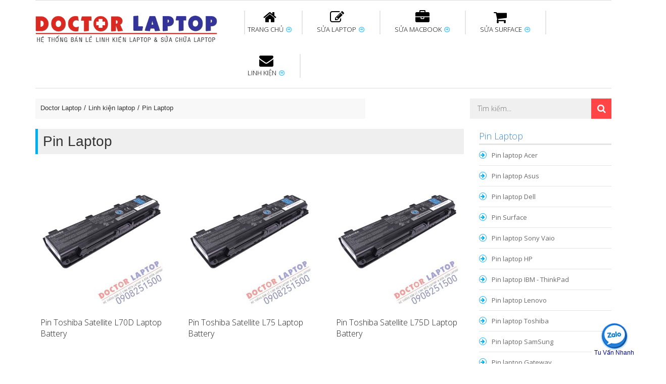

--- FILE ---
content_type: text/html; charset=UTF-8
request_url: https://doctorlaptop.com.vn/pin-laptop/trang-99.html
body_size: 8648
content:
<!DOCTYPE html PUBLIC "-//W3C//DTD XHTML 1.0 Transitional//EN" "http://www.w3.org/TR/xhtml1/DTD/xhtml1-transitional.dtd"> <html xmlns="http://www.w3.org/1999/xhtml" xml:lang="vi-vn" lang="vi-vn"> <head prefix= "og: http://ogp.me/ns# fb: http://ogp.me/ns/fb# product: http://ogp.me/ns/product#"> <meta http-equiv="Content-Type" content="text/html; charset=utf-8" /> <meta name="viewport" content="width=device-width, initial-scale=1"> <title>Pin Laptop chính hãng giá tốt nhất tại DoctorLaptop - trang 99</title> <meta name="description" content="Bán Pin Laptop chính hãng giá tốt nhất tại DoctorLaptop với chất lượng đảm bảo, bảo hành chu đáo. Đa dạng Pin Laptop các hãng hàng đầu tại Việt Nam. - trang 99" /> <meta name="keywords" content="Pin Laptop, pin máy tính xách tay, pin sạc laptop, Pin Laptop chính hãng, Battery Laptop" /> <link rel="shortcut icon" href="https://doctorlaptop.com.vn/favicon.ico" type="image/x-icon" /> <base href="https://doctorlaptop.com.vn/" /> <link rel="canonical" href="https://doctorlaptop.com.vn/pin-laptop/trang-99.html" /> <meta name="generator" content="Doctor Laptop" /> <meta name="p:domain_verify" content="b1ba4d30b96d328af67eafa77065385c"/> <meta name="robots" content="index,follow" /> <meta name="revisit-after" content="0 days" /> <meta name="distribution" content="global" /> <meta name="search engine" content="www.google.com, www.google.com.vn, www.google.co.uk, www.google.it, www.google.es, www.google.com.au, www.altaVista.com, www.aol.com, www.infoseek.com, www.excite.com, www.hotbot.com, www.lycos.com, www.magellan.com, www.cnet.com, www.voila.com, www.google.fr, www.yahoo.fr, www.yahoo.com, www.alltheweb.com, www.msn.com, www.netscape.com, www.nomade.com" /> <meta name="author" content="Doctor Laptop" /> <meta name="copyright" content="Doctor Laptop @ 2015" /> <meta name="all" content="index,follow" /> <meta name="rating" content="general" /> <meta name="googlebot" content="index,follow" /> <meta name="DC.title" content="179 Cách Mạng Tháng Tám, phường 5, Quận 3, Hồ Chí Minh, Vietnam" /> <meta name="geo.region" content="VN-Hồ Chí Minh" /> <meta name="geo.placename" content="179 Cách Mạng Tháng Tám, phường 5, Quận 3, Hồ Chí Minh, Vietnam" /> <meta name="geo.position" content="10.7748290;106.6871120" /> <meta name="ICBM" content="10.7748290, 106.6871120" /> <meta property="og:site_name" content="Doctorlaptop" /> <meta property="og:image" content="https://doctorlaptop.com.vn/images/thumbs/catalogues/pin-laptop-1.jpg" /> <meta property="og:title" content="Pin Laptop chính hãng giá tốt nhất tại DoctorLaptop - trang 99" /> <meta property="og:description" content="Bán Pin Laptop chính hãng giá tốt nhất tại DoctorLaptop với chất lượng đảm bảo, bảo hành chu đáo. Đa dạng Pin Laptop các hãng hàng đầu tại Việt Nam. - trang 99" /> <meta property="og:url" content="https://doctorlaptop.com.vn/pin-laptop/trang-99.html" /> <meta property="og:type" content="article" /> <meta property="fb:admins" content="100000013696105" /> <meta property="fb:app_id" content="165270423832084" /> <script async src="https://www.googletagmanager.com/gtag/js?id=UA-79202186-1"></script> <script> window.dataLayer = window.dataLayer || []; function gtag(){dataLayer.push(arguments);} gtag('js', new Date()); gtag('config', 'UA-79202186-1'); </script> <!--[if lt IE 7]> <html class="no-js lt-ie9 lt-ie8 lt-ie7"> <![endif]--> <!--[if IE 7]> <html class="no-js lt-ie9 lt-ie8"> <![endif]--> <!--[if IE 8]> <html class="no-js lt-ie9"> <![endif]--> <!--[if gt IE 8]><!--> <html class="no-js"> <!--<![endif]--> <link rel="preconnect" href="https://fonts.gstatic.com"> <link href="https://fonts.googleapis.com/css2?family=Open+Sans:ital,wght@0,300;0,400;0,600;0,700;0,800;1,300;1,400;1,600;1,700;1,800&display=swap" rel="stylesheet"> <link rel="preconnect" href="https://fonts.gstatic.com"> <link href="https://fonts.googleapis.com/css2?family=Playfair+Display:ital,wght@0,400;0,700;1,400;1,700&display=swap" rel="stylesheet"> <link rel="stylesheet" href="https://doctorlaptop.com.vn/style/frontend/css/jquery.countdown.min.css"> <link rel="stylesheet" href="https://doctorlaptop.com.vn/style/frontend/css/bootstrap.min.css"> <link rel="stylesheet" href="https://doctorlaptop.com.vn/style/frontend/css/slicknav.min.css"> <link rel="stylesheet" href="https://doctorlaptop.com.vn/style/frontend/css/font-awesome.min.css"> <link rel="stylesheet" href="https://doctorlaptop.com.vn/style/frontend/css/animate.min.css"> <link rel="stylesheet" href="https://doctorlaptop.com.vn/style/frontend/custom-slider/css/nivo-slider.css" type="text/css" /> <link rel="stylesheet" href="https://doctorlaptop.com.vn/style/frontend/custom-slider/css/preview.min.css" type="text/css" media="screen" /> <link rel="stylesheet" href="https://doctorlaptop.com.vn/style/frontend/css/owl.carousel.min.css"> <link rel="stylesheet" href="https://doctorlaptop.com.vn/style/frontend/css/normalize.min.css"> <link rel="stylesheet" href="https://doctorlaptop.com.vn/style/frontend/css/main.min.css"> <link rel="stylesheet" href="https://doctorlaptop.com.vn/style/frontend/style.min.css?v=6"> <link rel="stylesheet" href="https://doctorlaptop.com.vn/style/frontend/css/responsive.min.css"> <link rel="stylesheet" href="https://doctorlaptop.com.vn/style/frontend/custom.min.css?v=3"> <script src="https://doctorlaptop.com.vn/style/frontend/js/vendor/modernizr-2.6.2.min.js"></script> </head> <body class="home_1 home_2"> <!--[if lt IE 7]> <p class="browsehappy">You are using an <strong>outdated</strong> browser. Please <a href="http://browsehappy.com/">upgrade your browser</a> to improve your experience.</p> <![endif]--> <header> <div class="mainmenu-area"> <div class="container"> <div class="main-menu"> <div class="row"> <div class="col-lg-12 col-md-12 col-sm-12"> <div class="row"> <div class="col-lg-4 col-md-4 col-sm-4 col-xs-12"> <!--LOGO AREA START--> <div class="logo"> <a href="https://doctorlaptop.com.vn/" title="Trung tâm sửa chữa laptop HCM"><img src="https://doctorlaptop.com.vn/logo.png" alt="Trung tâm sửa chữa laptop HCM"></a> </div> <!--LOGO AREA END--> </div> <div class="col-lg-8 col-md-8 col-sm-8"> <!--MAINMENU START--> <div class="mainmenu"> <nav> <ul id="nav"> <li><a href="https://doctorlaptop.com.vn/" ><span><i class="fa fa-home"></i></span>TRANG CHỦ <i class="fa fa-arrow-circle-o-right"></i> </a> <ul class="sub-menu"> <li><a href="https://doctorlaptop.com.vn/gioi-thieu.html" title="Giới thiệu">Giới thiệu</a></li> <li><a href="https://doctorlaptop.com.vn/lien-he.html" title="Liên hệ">Liên hệ</a></li> </ul> </li> <li><a href="https://doctorlaptop.com.vn/sua-chua-laptop.html" ><span><i class="fa fa-pencil-square-o"></i></span>SỬA LAPTOP <i class="fa fa-arrow-circle-o-right"></i> </a> <div class="mega-menu"> <div class="single-mega-menu"> <h3 class="hedding-border"> <a href="https://doctorlaptop.com.vn/sua-laptop-uy-tin-tphcm.html" title="Sửa Laptop uy tín">Sửa Laptop uy tín</a></h3> <a href="https://doctorlaptop.com.vn/dong-chip-vga.html" title="Đóng chip vga laptop">Đóng chip vga laptop</a> <a href="https://doctorlaptop.com.vn/sua-laptop-lay-lien.html" title="Sửa laptop lấy liền">Sửa laptop lấy liền</a> <a href="https://doctorlaptop.com.vn/sua-ban-le-laptop.html" title="Sửa bản lề laptop">Sửa bản lề laptop</a> <a href="https://doctorlaptop.com.vn/sua-main-laptop.html" title="Sửa main Laptop">Sửa main Laptop</a> <a href="https://doctorlaptop.com.vn/sua-nguon-laptop.html" title="Sửa nguồn laptop">Sửa nguồn laptop</a> <a href="https://doctorlaptop.com.vn/thay-chan-sac-laptop.html" title="Thay chân sạc laptop">Thay chân sạc laptop</a> </div> <div class="single-mega-menu"> <h3 class="hedding-border"> <a href="https://doctorlaptop.com.vn/thay-ban-phim-laptop.html" title="Thay bàn phím laptop">Thay bàn phím laptop</a></h3> <a href="https://doctorlaptop.com.vn/ve-sinh-laptop-lay-lien-tphcm.html" title="Vệ sinh laptop">Vệ sinh laptop</a> <a href="https://doctorlaptop.com.vn/sua-card-wifi-laptop.html" title="Sửa card wifi laptop">Sửa card wifi laptop</a> <a href="https://doctorlaptop.com.vn/sua-laptop-bi-vo-nuoc.html" title="Sửa laptop bị vô nước">Sửa laptop bị vô nước</a> <a href="https://doctorlaptop.com.vn/thay-quat-laptop.html" title="Thay quạt laptop">Thay quạt laptop</a> <a href="https://doctorlaptop.com.vn/nang-cap-ssd-cho-laptop.html" title="Nâng cấp SSD cho laptop">Nâng cấp SSD cho laptop</a> </div> <div class="single-mega-menu"> <h3 class="hedding-border"> <a href="https://doctorlaptop.com.vn/thay-man-hinh-laptop.html" title="Thay màn hình Laptop">Thay màn hình Laptop</a></h3> <a href="https://doctorlaptop.com.vn/sua-chua-may-tinh-pc.html" title="Sửa chữa máy tính PC">Sửa chữa máy tính PC</a> <a href="https://doctorlaptop.com.vn/thay-cap-man-hinh-laptop.html" title="Thay cáp màn hình laptop">Thay cáp màn hình laptop</a> <a href="https://doctorlaptop.com.vn/sua-loa-laptop-bi-re.html" title="Sửa loa laptop bị rè">Sửa loa laptop bị rè</a> <a href="https://doctorlaptop.com.vn/thay-sua-cong-usb-laptop.html" title="Sửa cổng USB laptop">Sửa cổng USB laptop</a> <a href="https://doctorlaptop.com.vn/sua-chuot-cam-ung-laptop.html" title="Sửa chuột cảm ứng laptop">Sửa chuột cảm ứng laptop</a> </div> <div class="single-mega-menu"> <h3 class="hedding-border"> <a href="https://doctorlaptop.com.vn/thay-pin-laptop.html" title="Thay Pin Laptop">Thay Pin Laptop</a></h3> <a href="https://doctorlaptop.com.vn/thay-cell-pin-laptop-tphcm.html" title="Thay cell pin laptop">Thay cell pin laptop</a> <a href="https://doctorlaptop.com.vn/sua-jack-chan-cam-nguon-laptop.html" title="Sửa jack nguồn laptop">Sửa jack nguồn laptop</a> <a href="https://doctorlaptop.com.vn/sua-sac-laptop.html" title="Sửa sạc laptop">Sửa sạc laptop</a> <a href="https://doctorlaptop.com.vn/thay-day-sac-pin-laptop-dell.html" title="Thay dây sạc pin laptop dell">Thay dây sạc pin laptop dell</a> <a href="https://doctorlaptop.com.vn/thay-day-sac-pin-laptop-asus.html" title="Thay dây sạc pin laptop Asus">Thay dây sạc pin laptop Asus</a> </div> </div> </li> <li><a href="https://doctorlaptop.com.vn/sua-macbook.html" ><span><i class="fa fa-briefcase"></i></span>SỬA MACBOOK <i class="fa fa-arrow-circle-o-right"></i> </a> <div class="mega-menu"> <div class="single-mega-menu"> <h3 class="hedding-border"> <a href="https://doctorlaptop.com.vn/sua-macbook-o-dau-uy-tin-hcm.html" title="Sửa Macbook uy tín">Sửa Macbook uy tín</a></h3> <a href="https://doctorlaptop.com.vn/sua-chua-imac-uy-tin.html" title="Sửa chữa iMac uy tín">Sửa chữa iMac uy tín</a> <a href="https://doctorlaptop.com.vn/sua-nguon-macbook.html" title="Sửa nguồn Macbook">Sửa nguồn Macbook</a> <a href="https://doctorlaptop.com.vn/sua-main-macbook.html" title="Sửa Main Macbook">Sửa Main Macbook</a> <a href="https://doctorlaptop.com.vn/ve-sinh-macbook-hcm.html" title="Vệ sinh Macbook">Vệ sinh Macbook</a> <a href="https://doctorlaptop.com.vn/sua-macbook-bi-vo-nuoc.html" title="Sửa Macbook bị vô nước">Sửa Macbook bị vô nước</a> <a href="https://doctorlaptop.com.vn/nang-cap-o-cung-ssd-cho-macbook.html" title="Nâng cấp SSD cho Macbook">Nâng cấp SSD cho Macbook</a> </div> <div class="single-mega-menu"> <h3 class="hedding-border"> <a href="https://doctorlaptop.com.vn/thay-pin-macbook-air-pro-retina-chinh-hang-hcm.html" title="Thay pin Macbook">Thay pin Macbook</a></h3> <a href="https://doctorlaptop.com.vn/sua-macbook-khong-sac-pin.html" title="Sửa Macbook không sạc pin">Sửa Macbook không sạc pin</a> <a href="https://doctorlaptop.com.vn/sua-sac-macbook.html" title="Sửa sạc Macbook">Sửa sạc Macbook</a> <a href="https://doctorlaptop.com.vn/nang-cap-ram-macbook-pro.html" title="Nâng cấp Ram Macbook">Nâng cấp Ram Macbook</a> <a href="https://doctorlaptop.com.vn/mo-khoa-icloud-firmware-macbook-pro-air-retina.html" title="Mở khóa iCloud Macbook">Mở khóa iCloud Macbook</a> <a href="https://doctorlaptop.com.vn/cai-dat-macbook.html" title="Cài đặt Macbook">Cài đặt Macbook</a> </div> <div class="single-mega-menu"> <h3 class="hedding-border"> <a href="https://doctorlaptop.com.vn/thay-man-hinh-macbook.html" title="Thay màn hình Macbook">Thay màn hình Macbook</a></h3> <a href="https://doctorlaptop.com.vn/thay-mat-kinh-macbook-pro-air-retina.html" title="Thay mặt kính Macbook">Thay mặt kính Macbook</a> <a href="https://doctorlaptop.com.vn/thay-chip-vga-macbook.html" title="Thay chip vga Macbook">Thay chip vga Macbook</a> <a href="https://doctorlaptop.com.vn/chuyen-vga-macbook.html" title="Chuyển VGA Macbook">Chuyển VGA Macbook</a> <a href="https://doctorlaptop.com.vn/sua-ban-le-macbook.html" title="Sửa bản lề Macbook">Sửa bản lề Macbook</a> <a href="https://doctorlaptop.com.vn/thay-cap-man-hinh-macbook.html" title="Thay cáp màn hình Macbook">Thay cáp màn hình Macbook</a> </div> <div class="single-mega-menu"> <h3 class="hedding-border"> <a href="https://doctorlaptop.com.vn/thay-ban-phim-macbook-air-pro-retina.html" title="Thay bàn phím Macbook">Thay bàn phím Macbook</a></h3> <a href="https://doctorlaptop.com.vn/thay-trackpad-macbook-pro-air-retina.html" title="Thay trackpad Macbook">Thay trackpad Macbook</a> <a href="https://doctorlaptop.com.vn/thay-quat-macbook.html" title="Thay quạt Macbook">Thay quạt Macbook</a> <a href="https://doctorlaptop.com.vn/sua-loa-macbook.html" title="Sửa loa Macbook">Sửa loa Macbook</a> <a href="https://doctorlaptop.com.vn/sua-card-wifi-macbook.html" title="Sửa card wifi Macbook">Sửa card wifi Macbook</a> <a href="https://doctorlaptop.com.vn/sua-macbook-loi-camera.html" title="Sửa Camera Macbook">Sửa Camera Macbook</a> </div> </div> </li> <li><a href="https://doctorlaptop.com.vn/sua-surface-pro.html" ><span><i class="fa fa-shopping-cart"></i></span>SỬA SURFACE <i class="fa fa-arrow-circle-o-right"></i> </a> <div class="mega-menu"> <div class="single-mega-menu"> <h3 class="hedding-border"> <a href="https://doctorlaptop.com.vn/thay-pin-surface.html" title="Thay pin Surface">Thay pin Surface</a></h3> <a href="https://doctorlaptop.com.vn/thay-man-hinh-surface.html" title="Thay màn hình Surface">Thay màn hình Surface</a> <a href="https://doctorlaptop.com.vn/sua-chua-loa-surface.html" title="Sửa chữa loa Surface">Sửa chữa loa Surface</a> </div> <div class="single-mega-menu"> <h3 class="hedding-border"> <a href="https://doctorlaptop.com.vn/sua-surface-khong-nhan-ban-phim.html" title="Sửa Surface không nhận bàn phím">Sửa Surface không nhận bàn phím</a></h3> <a href="https://doctorlaptop.com.vn/surface-pro-4-khong-nhan-ban-phim.html" title="Sửa Surface Pro 4 không nhận bàn phím">Sửa Surface Pro 4 không nhận bàn phím</a> </div> <div class="single-mega-menu"> <h3 class="hedding-border"> <a href="https://doctorlaptop.com.vn/thay-sac-surface.html" title="Thay sạc Surface">Thay sạc Surface</a></h3> <a href="https://doctorlaptop.com.vn/sua-surface-sac-khong-vao-pin.html" title="Sửa Surface sạc không vào">Sửa Surface sạc không vào</a> <a href="https://doctorlaptop.com.vn/nang-cap-ssd-surface-pro.html" title="Nâng cấp SSD Surface">Nâng cấp SSD Surface</a> <a href="https://doctorlaptop.com.vn/thay-ssd-surface-pro-4.html" title="Thay SSD Surface Pro 4">Thay SSD Surface Pro 4</a> </div> <div class="single-mega-menu"> <h3 class="hedding-border"> <a href="https://doctorlaptop.com.vn/sua-mainboard-surface.html" title="Sửa Mainboard Surface">Sửa Mainboard Surface</a></h3> <a href="https://doctorlaptop.com.vn/thay-mainboard-surface.html" title="Thay Main Surface">Thay Main Surface</a> <a href="https://doctorlaptop.com.vn/sua-surface-khong-len-nguon.html" title="Sửa Surface không lên nguồn">Sửa Surface không lên nguồn</a> <a href="https://doctorlaptop.com.vn/surface-pro-bi-treo-logo.html" title="Sửa Surface treo logo">Sửa Surface treo logo</a> </div> </div> </li> <li><a href="https://doctorlaptop.com.vn/linh-kien-laptop.html" ><span><i class="fa fa-envelope"></i></span>LINH KIỆN <i class="fa fa-arrow-circle-o-right"></i> </a> <ul class="sub-menu"> <li><a href="https://doctorlaptop.com.vn/pin-laptop.html" title="Pin Laptop">Pin Laptop</a></li> <li><a href="https://doctorlaptop.com.vn/ban-phim-laptop.html" title="Bàn phím Laptop">Bàn phím Laptop</a></li> <li><a href="https://doctorlaptop.com.vn/sac-laptop.html" title="Sạc Laptop">Sạc Laptop</a></li> <li><a href="https://doctorlaptop.com.vn/sac-macbook-chinh-hang.html" title="Sạc Macbook">Sạc Macbook</a></li> <li><a href="https://doctorlaptop.com.vn/pin-macbook-chinh-hang.html" title="Pin Macbook">Pin Macbook</a></li> <li><a href="https://doctorlaptop.com.vn/ban-phim-macbook.html" title="Bàn phím Macbook">Bàn phím Macbook</a></li> </ul> </li> </ul> </nav> </div> <!--MAINMENU END--> </div> </div> </div> </div> <!-- MOBILE-MENU START--> <div class="row"> <div class="col-md-12"> <div class="mobile-menu"> <ul id="mobile-menu"> <li> <a href="https://doctorlaptop.com.vn/" title="TRANG CHỦ">TRANG CHỦ</a> <ul> <li><a href="https://doctorlaptop.com.vn/gioi-thieu.html" title="Giới thiệu">Giới thiệu</a></li> <li><a href="https://doctorlaptop.com.vn/lien-he.html" title="Liên hệ">Liên hệ</a></li> </ul> </li> <li> <a href="https://doctorlaptop.com.vn/sua-chua-laptop.html" title="SỬA LAPTOP">SỬA LAPTOP</a> <ul> <li><a href="https://doctorlaptop.com.vn/sua-laptop-uy-tin-tphcm.html" title="Sửa Laptop uy tín">Sửa Laptop uy tín</a></li> <li><a href="https://doctorlaptop.com.vn/thay-ban-phim-laptop.html" title="Thay bàn phím laptop">Thay bàn phím laptop</a></li> <li><a href="https://doctorlaptop.com.vn/thay-man-hinh-laptop.html" title="Thay màn hình Laptop">Thay màn hình Laptop</a></li> <li><a href="https://doctorlaptop.com.vn/thay-pin-laptop.html" title="Thay Pin Laptop">Thay Pin Laptop</a></li> </ul> </li> <li> <a href="https://doctorlaptop.com.vn/sua-macbook.html" title="SỬA MACBOOK">SỬA MACBOOK</a> <ul> <li><a href="https://doctorlaptop.com.vn/sua-macbook-o-dau-uy-tin-hcm.html" title="Sửa Macbook uy tín">Sửa Macbook uy tín</a></li> <li><a href="https://doctorlaptop.com.vn/thay-pin-macbook-air-pro-retina-chinh-hang-hcm.html" title="Thay pin Macbook">Thay pin Macbook</a></li> <li><a href="https://doctorlaptop.com.vn/thay-man-hinh-macbook.html" title="Thay màn hình Macbook">Thay màn hình Macbook</a></li> <li><a href="https://doctorlaptop.com.vn/thay-ban-phim-macbook-air-pro-retina.html" title="Thay bàn phím Macbook">Thay bàn phím Macbook</a></li> </ul> </li> <li> <a href="https://doctorlaptop.com.vn/sua-surface-pro.html" title="SỬA SURFACE">SỬA SURFACE</a> <ul> <li><a href="https://doctorlaptop.com.vn/thay-pin-surface.html" title="Thay pin Surface">Thay pin Surface</a></li> <li><a href="https://doctorlaptop.com.vn/sua-surface-khong-nhan-ban-phim.html" title="Sửa Surface không nhận bàn phím">Sửa Surface không nhận bàn phím</a></li> <li><a href="https://doctorlaptop.com.vn/thay-sac-surface.html" title="Thay sạc Surface">Thay sạc Surface</a></li> <li><a href="https://doctorlaptop.com.vn/sua-mainboard-surface.html" title="Sửa Mainboard Surface">Sửa Mainboard Surface</a></li> </ul> </li> <li> <a href="https://doctorlaptop.com.vn/linh-kien-laptop.html" title="LINH KIỆN">LINH KIỆN</a> <ul> <li><a href="https://doctorlaptop.com.vn/pin-laptop.html" title="Pin Laptop">Pin Laptop</a></li> <li><a href="https://doctorlaptop.com.vn/ban-phim-laptop.html" title="Bàn phím Laptop">Bàn phím Laptop</a></li> <li><a href="https://doctorlaptop.com.vn/sac-laptop.html" title="Sạc Laptop">Sạc Laptop</a></li> <li><a href="https://doctorlaptop.com.vn/sac-macbook-chinh-hang.html" title="Sạc Macbook">Sạc Macbook</a></li> <li><a href="https://doctorlaptop.com.vn/pin-macbook-chinh-hang.html" title="Pin Macbook">Pin Macbook</a></li> <li><a href="https://doctorlaptop.com.vn/ban-phim-macbook.html" title="Bàn phím Macbook">Bàn phím Macbook</a></li> </ul> </li> </ul> </div> </div> </div> <!-- MOBILE-MENU END--> </div> </div> </div> <!--MAINMENU AREA END--> </header> <!--HEADER AREA END--> <!--MENU-BOTTOM START--> <div class="menu-bottom"> <div class="container"> <div class="row"> <div class="col-lg-7 col-md-12 col-sm-8"> <script type="application/ld+json"> { "@context": "http://schema.org", "@type": "BreadcrumbList", "itemListElement": [ { "@type": "ListItem", "position": 1, "item": { "@id": "https://doctorlaptop.com.vn/", "name": "Doctor Laptop" } } , { "@type": "ListItem", "position": 2, "item": { "@id": "https://doctorlaptop.com.vn/linh-kien-laptop.html", "name": "Linh kiện laptop" } } , { "@type": "ListItem", "position": 3, "item": { "@id": "https://doctorlaptop.com.vn/pin-laptop.html", "name": "Pin Laptop" } } ] } </script> <div class="breadcrumbs bcrumbs"> <ul> <li><a href="https://doctorlaptop.com.vn/" title="Doctorlaptop">Doctor Laptop</a></li> <li><a href="https://doctorlaptop.com.vn/linh-kien-laptop.html" title="Linh kiện laptop">Linh kiện laptop</a></li> <li><a href="https://doctorlaptop.com.vn/pin-laptop.html" title="Pin Laptop">Pin Laptop</a></li> </ul> <div class="cln"></div> </div> </div> <div class="col-lg-5 col-md-12 col-sm-4"> <div class="header-right pull-right"> <div class="form-and-cart"> <form class="header-search-form" action="https://doctorlaptop.com.vn/tim-kiem.html" method="post"> <input name="stringSearch" value="" type="text" placeholder="Tìm kiếm..."/> <button type="submit" class="search-button" style="border:none;"><i class="fa fa-search"></i></button> </form> </div> </div> </div> </div> </div> </div> <div class="slider-and-category"> <div class="container"> <div class="row"> <div class="col-lg-9 col-md-9"> <h1 class="heading-page" itemprop="headline">Pin Laptop</h1> <!--CATEGORY PRODUCT GIRD START--> <div class="row"> <div class="category-gird-product-area"> <div class="col-lg-4 col-md-4 col-sm-4 col-xs-12"> <div class="single-featured-product"> <div class="product_img"> <a href="https://doctorlaptop.com.vn/pin-toshiba-satellite-l70d-laptop-battery-5786.html" title="Pin Toshiba Satellite L70D Laptop Battery"> <img src="https://doctorlaptop.com.vn/images/thumbs/2016/06/pin-toshiba-satellite-l70d-laptop-battery-5786-p-575dcfe358010.jpg" alt="Pin Toshiba Satellite L70D Laptop Battery" class="primary-image"/> </a> <div class="add-cart-area"> <div class="fet-price" style="width:100%;"> <span class="addcart-text">488.000</span> </div> </div> </div> <div class="infor-text"> <a href="https://doctorlaptop.com.vn/pin-toshiba-satellite-l70d-laptop-battery-5786.html" title="Pin Toshiba Satellite L70D Laptop Battery">Pin Toshiba Satellite L70D Laptop Battery</a> </div> </div> </div> <div class="col-lg-4 col-md-4 col-sm-4 col-xs-12"> <div class="single-featured-product"> <div class="product_img"> <a href="https://doctorlaptop.com.vn/pin-toshiba-satellite-l75-laptop-battery-5785.html" title="Pin Toshiba Satellite L75 Laptop Battery"> <img src="https://doctorlaptop.com.vn/images/thumbs/2016/06/pin-toshiba-satellite-l75-laptop-battery-5785-p-575dcfe059ce2.jpg" alt="Pin Toshiba Satellite L75 Laptop Battery" class="primary-image"/> </a> <div class="add-cart-area"> <div class="fet-price" style="width:100%;"> <span class="addcart-text">488.000</span> </div> </div> </div> <div class="infor-text"> <a href="https://doctorlaptop.com.vn/pin-toshiba-satellite-l75-laptop-battery-5785.html" title="Pin Toshiba Satellite L75 Laptop Battery">Pin Toshiba Satellite L75 Laptop Battery</a> </div> </div> </div> <div class="col-lg-4 col-md-4 col-sm-4 col-xs-12"> <div class="single-featured-product"> <div class="product_img"> <a href="https://doctorlaptop.com.vn/pin-toshiba-satellite-l75d-laptop-battery-5784.html" title="Pin Toshiba Satellite L75D Laptop Battery"> <img src="https://doctorlaptop.com.vn/images/thumbs/2016/06/pin-toshiba-satellite-l75d-laptop-battery-5784-p-575dcfdd6ee6d.jpg" alt="Pin Toshiba Satellite L75D Laptop Battery" class="primary-image"/> </a> <div class="add-cart-area"> <div class="fet-price" style="width:100%;"> <span class="addcart-text">488.000</span> </div> </div> </div> <div class="infor-text"> <a href="https://doctorlaptop.com.vn/pin-toshiba-satellite-l75d-laptop-battery-5784.html" title="Pin Toshiba Satellite L75D Laptop Battery">Pin Toshiba Satellite L75D Laptop Battery</a> </div> </div> </div> <div class="col-lg-4 col-md-4 col-sm-4 col-xs-12"> <div class="single-featured-product"> <div class="product_img"> <a href="https://doctorlaptop.com.vn/pin-toshiba-satellite-l850-laptop-battery-5783.html" title="Pin Toshiba Satellite L850 Laptop Battery"> <img src="https://doctorlaptop.com.vn/images/thumbs/2016/06/pin-toshiba-satellite-l850-laptop-battery-5783-p-575dcfdb539df.jpg" alt="Pin Toshiba Satellite L850 Laptop Battery" class="primary-image"/> </a> <div class="add-cart-area"> <div class="fet-price" style="width:100%;"> <span class="addcart-text">410.000</span> </div> </div> </div> <div class="infor-text"> <a href="https://doctorlaptop.com.vn/pin-toshiba-satellite-l850-laptop-battery-5783.html" title="Pin Toshiba Satellite L850 Laptop Battery">Pin Toshiba Satellite L850 Laptop Battery</a> </div> </div> </div> <div class="col-lg-4 col-md-4 col-sm-4 col-xs-12"> <div class="single-featured-product"> <div class="product_img"> <a href="https://doctorlaptop.com.vn/pin-toshiba-satellite-l870-laptop-battery-5781.html" title="Pin Toshiba Satellite L870 Laptop Battery"> <img src="https://doctorlaptop.com.vn/images/thumbs/2016/06/pin-toshiba-satellite-l870-laptop-battery-5781-p-575dcfd856634.jpg" alt="Pin Toshiba Satellite L870 Laptop Battery" class="primary-image"/> </a> <div class="add-cart-area"> <div class="fet-price" style="width:100%;"> <span class="addcart-text">410.000</span> </div> </div> </div> <div class="infor-text"> <a href="https://doctorlaptop.com.vn/pin-toshiba-satellite-l870-laptop-battery-5781.html" title="Pin Toshiba Satellite L870 Laptop Battery">Pin Toshiba Satellite L870 Laptop Battery</a> </div> </div> </div> <div class="col-lg-4 col-md-4 col-sm-4 col-xs-12"> <div class="single-featured-product"> <div class="product_img"> <a href="https://doctorlaptop.com.vn/pin-toshiba-satellite-s75dt-laptop-battery-5780.html" title="Pin Toshiba Satellite S75DT Laptop Battery"> <img src="https://doctorlaptop.com.vn/images/thumbs/2016/06/pin-toshiba-satellite-s75dt-laptop-battery-5780-p-575dcfd656780.jpg" alt="Pin Toshiba Satellite S75DT Laptop Battery" class="primary-image"/> </a> <div class="add-cart-area"> <div class="fet-price" style="width:100%;"> <span class="addcart-text">488.000</span> </div> </div> </div> <div class="infor-text"> <a href="https://doctorlaptop.com.vn/pin-toshiba-satellite-s75dt-laptop-battery-5780.html" title="Pin Toshiba Satellite S75DT Laptop Battery">Pin Toshiba Satellite S75DT Laptop Battery</a> </div> </div> </div> <div class="col-lg-4 col-md-4 col-sm-4 col-xs-12"> <div class="single-featured-product"> <div class="product_img"> <a href="https://doctorlaptop.com.vn/pin-toshiba-dynabook-r730-laptop-battery-5779.html" title="Pin Toshiba Dynabook R730 Laptop Battery"> <img src="https://doctorlaptop.com.vn/images/thumbs/2016/06/pin-toshiba-dynabook-r730-laptop-battery-5779-p-575dcfd3b7042.jpg" alt="Pin Toshiba Dynabook R730 Laptop Battery" class="primary-image"/> </a> <div class="add-cart-area"> <div class="fet-price" style="width:100%;"> <span class="addcart-text">980.000</span> </div> </div> </div> <div class="infor-text"> <a href="https://doctorlaptop.com.vn/pin-toshiba-dynabook-r730-laptop-battery-5779.html" title="Pin Toshiba Dynabook R730 Laptop Battery">Pin Toshiba Dynabook R730 Laptop Battery</a> </div> </div> </div> <div class="col-lg-4 col-md-4 col-sm-4 col-xs-12"> <div class="single-featured-product"> <div class="product_img"> <a href="https://doctorlaptop.com.vn/pin-toshiba-dynabook-r731-laptop-battery-5778.html" title="Pin Toshiba Dynabook R731 Laptop Battery"> <img src="https://doctorlaptop.com.vn/images/thumbs/2016/06/pin-toshiba-dynabook-r731-laptop-battery-5778-p-575dcfd058b66.jpg" alt="Pin Toshiba Dynabook R731 Laptop Battery" class="primary-image"/> </a> <div class="add-cart-area"> <div class="fet-price" style="width:100%;"> <span class="addcart-text">980.000</span> </div> </div> </div> <div class="infor-text"> <a href="https://doctorlaptop.com.vn/pin-toshiba-dynabook-r731-laptop-battery-5778.html" title="Pin Toshiba Dynabook R731 Laptop Battery">Pin Toshiba Dynabook R731 Laptop Battery</a> </div> </div> </div> <div class="col-lg-4 col-md-4 col-sm-4 col-xs-12"> <div class="single-featured-product"> <div class="product_img"> <a href="https://doctorlaptop.com.vn/pin-toshiba-dynabook-r741-laptop-battery-5777.html" title="Pin Toshiba Dynabook R741 Laptop Battery"> <img src="https://doctorlaptop.com.vn/images/thumbs/2016/06/pin-toshiba-dynabook-r741-laptop-battery-5777-p-575dcfcd70dbf.jpg" alt="Pin Toshiba Dynabook R741 Laptop Battery" class="primary-image"/> </a> <div class="add-cart-area"> <div class="fet-price" style="width:100%;"> <span class="addcart-text">980.000</span> </div> </div> </div> <div class="infor-text"> <a href="https://doctorlaptop.com.vn/pin-toshiba-dynabook-r741-laptop-battery-5777.html" title="Pin Toshiba Dynabook R741 Laptop Battery">Pin Toshiba Dynabook R741 Laptop Battery</a> </div> </div> </div> <div class="col-lg-4 col-md-4 col-sm-4 col-xs-12"> <div class="single-featured-product"> <div class="product_img"> <a href="https://doctorlaptop.com.vn/pin-toshiba-dynabook-rx3-laptop-battery-5776.html" title="Pin Toshiba Dynabook RX3 Laptop Battery"> <img src="https://doctorlaptop.com.vn/images/thumbs/2016/06/pin-toshiba-dynabook-rx3-laptop-battery-5776-p-575dcfcb589cf.jpg" alt="Pin Toshiba Dynabook RX3 Laptop Battery" class="primary-image"/> </a> <div class="add-cart-area"> <div class="fet-price" style="width:100%;"> <span class="addcart-text">980.000</span> </div> </div> </div> <div class="infor-text"> <a href="https://doctorlaptop.com.vn/pin-toshiba-dynabook-rx3-laptop-battery-5776.html" title="Pin Toshiba Dynabook RX3 Laptop Battery">Pin Toshiba Dynabook RX3 Laptop Battery</a> </div> </div> </div> <div class="col-lg-4 col-md-4 col-sm-4 col-xs-12"> <div class="single-featured-product"> <div class="product_img"> <a href="https://doctorlaptop.com.vn/pin-toshiba-dynabook-rx3w-laptop-battery-5775.html" title="Pin Toshiba Dynabook RX3W Laptop Battery"> <img src="https://doctorlaptop.com.vn/images/thumbs/2016/06/pin-toshiba-dynabook-rx3w-laptop-battery-5775-p-575dcfc86c4ac.jpg" alt="Pin Toshiba Dynabook RX3W Laptop Battery" class="primary-image"/> </a> <div class="add-cart-area"> <div class="fet-price" style="width:100%;"> <span class="addcart-text">980.000</span> </div> </div> </div> <div class="infor-text"> <a href="https://doctorlaptop.com.vn/pin-toshiba-dynabook-rx3w-laptop-battery-5775.html" title="Pin Toshiba Dynabook RX3W Laptop Battery">Pin Toshiba Dynabook RX3W Laptop Battery</a> </div> </div> </div> <div class="col-lg-4 col-md-4 col-sm-4 col-xs-12"> <div class="single-featured-product"> <div class="product_img"> <a href="https://doctorlaptop.com.vn/pin-toshiba-tecra-r700-laptop-battery-5774.html" title="Pin Toshiba Tecra R700 Laptop Battery"> <img src="https://doctorlaptop.com.vn/images/thumbs/2016/06/pin-toshiba-tecra-r700-laptop-battery-5774-p-575dcfc56d7ca.jpg" alt="Pin Toshiba Tecra R700 Laptop Battery" class="primary-image"/> </a> <div class="add-cart-area"> <div class="fet-price" style="width:100%;"> <span class="addcart-text">980.000</span> </div> </div> </div> <div class="infor-text"> <a href="https://doctorlaptop.com.vn/pin-toshiba-tecra-r700-laptop-battery-5774.html" title="Pin Toshiba Tecra R700 Laptop Battery">Pin Toshiba Tecra R700 Laptop Battery</a> </div> </div> </div> <div class="col-lg-4 col-md-4 col-sm-4 col-xs-12"> <div class="single-featured-product"> <div class="product_img"> <a href="https://doctorlaptop.com.vn/pin-toshiba-tecra-840-laptop-battery-5773.html" title="Pin Toshiba Tecra 840 Laptop Battery"> <img src="https://doctorlaptop.com.vn/images/thumbs/2016/06/pin-toshiba-tecra-840-laptop-battery-5773-p-575dcfc26e6e5.jpg" alt="Pin Toshiba Tecra 840 Laptop Battery" class="primary-image"/> </a> <div class="add-cart-area"> <div class="fet-price" style="width:100%;"> <span class="addcart-text">980.000</span> </div> </div> </div> <div class="infor-text"> <a href="https://doctorlaptop.com.vn/pin-toshiba-tecra-840-laptop-battery-5773.html" title="Pin Toshiba Tecra 840 Laptop Battery">Pin Toshiba Tecra 840 Laptop Battery</a> </div> </div> </div> <div class="col-lg-4 col-md-4 col-sm-4 col-xs-12"> <div class="single-featured-product"> <div class="product_img"> <a href="https://doctorlaptop.com.vn/pin-toshiba-tecra-940-laptop-battery-5772.html" title="Pin Toshiba Tecra 940 Laptop Battery"> <img src="https://doctorlaptop.com.vn/images/thumbs/2016/06/pin-toshiba-tecra-940-laptop-battery-5772-p-575dcfc05714d.jpg" alt="Pin Toshiba Tecra 940 Laptop Battery" class="primary-image"/> </a> <div class="add-cart-area"> <div class="fet-price" style="width:100%;"> <span class="addcart-text">980.000</span> </div> </div> </div> <div class="infor-text"> <a href="https://doctorlaptop.com.vn/pin-toshiba-tecra-940-laptop-battery-5772.html" title="Pin Toshiba Tecra 940 Laptop Battery">Pin Toshiba Tecra 940 Laptop Battery</a> </div> </div> </div> <div class="col-lg-4 col-md-4 col-sm-4 col-xs-12"> <div class="single-featured-product"> <div class="product_img"> <a href="https://doctorlaptop.com.vn/pin-toshiba-pabas250-laptop-battery-5771.html" title="Pin Toshiba PABAS250 Laptop Battery"> <img src="https://doctorlaptop.com.vn/images/thumbs/2016/06/pin-toshiba-pabas250-laptop-battery-5771-p-575dcfbd70325.jpg" alt="Pin Toshiba PABAS250 Laptop Battery" class="primary-image"/> </a> <div class="add-cart-area"> <div class="fet-price" style="width:100%;"> <span class="addcart-text">980.000</span> </div> </div> </div> <div class="infor-text"> <a href="https://doctorlaptop.com.vn/pin-toshiba-pabas250-laptop-battery-5771.html" title="Pin Toshiba PABAS250 Laptop Battery">Pin Toshiba PABAS250 Laptop Battery</a> </div> </div> </div> </div> <!--CATEGORY PRODUCT-AREA END--> </div> <!--CATEGORY PRODUCT GIRD END--> <!--PGAINATION AREA START--> <div class="row"> <div class="pagination-area"> <div class="col-md-4 col-sm-4" style="padding-top:15px;"> <div id="fb-root"></div> <div class="fb-like" data-href="https://doctorlaptop.com.vn/pin-laptop/trang-99.html" data-send="false" data-layout="button_count" data-width="100" data-show-faces="true" data-font="arial" data-share="true"></div> <!-- End facebook like link --> </div> <div class="col-lg-8 col-md-8"> <ul class="pagination"> <ul class='pagination'><li><a title="Pin Laptop - Trang đầu" href="https://doctorlaptop.com.vn/pin-laptop.html">&laquo;</a></li><li><a title="Pin Laptop - Trang trước " href="https://doctorlaptop.com.vn/pin-laptop/trang-98.html">&lsaquo;</a></li><li><a title="Pin Laptop - Trang 97" href="https://doctorlaptop.com.vn/pin-laptop/trang-97.html">97</a></li><li><a title="Pin Laptop - Trang 98" href="https://doctorlaptop.com.vn/pin-laptop/trang-98.html">98</a></li><li class='active'><span>99</span></li><li><a title="Pin Laptop - Trang 100" href="https://doctorlaptop.com.vn/pin-laptop/trang-100.html">100</a></li><li><a title="Pin Laptop - Trang 101" href="https://doctorlaptop.com.vn/pin-laptop/trang-101.html">101</a></li><li><a title="Pin Laptop - Trang 100" href="https://doctorlaptop.com.vn/pin-laptop/trang-100.html">&rsaquo;</a></li><li><a title="Pin Laptop - Trang cuối" href="https://doctorlaptop.com.vn/pin-laptop/trang-481.html">&raquo;</a></li></ul> </ul> </div> </div> </div> <!--PGAINATION AREA END--> </div> <div class="col-lg-3 col-md-3"> <div class="row"> <div class="col-lg-12 col-md-12 col-sm-6"> <!-- MANUFACTURERS-AREA START--> <div class="manufacturers-area"> <h2 class="category-heding"><a href="https://doctorlaptop.com.vn/pin-laptop.html" title="Pin Laptop">Pin Laptop</a></h2> <div class="manufacturers-color-menu"> <nav> <ul> <li><a href="https://doctorlaptop.com.vn/pin-laptop-acer.html" title="Pin laptop Acer"><i class="fa fa-arrow-right"></i> Pin laptop Acer</a></li> <li><a href="https://doctorlaptop.com.vn/pin-laptop-asus.html" title="Pin laptop Asus"><i class="fa fa-arrow-right"></i> Pin laptop Asus</a></li> <li><a href="https://doctorlaptop.com.vn/pin-laptop-dell.html" title="Pin laptop Dell"><i class="fa fa-arrow-right"></i> Pin laptop Dell</a></li> <li><a href="https://doctorlaptop.com.vn/pin-surface.html" title="Pin Surface"><i class="fa fa-arrow-right"></i> Pin Surface</a></li> <li><a href="https://doctorlaptop.com.vn/pin-laptop-sony-vaio.html" title="Pin laptop Sony Vaio"><i class="fa fa-arrow-right"></i> Pin laptop Sony Vaio</a></li> <li><a href="https://doctorlaptop.com.vn/pin-laptop-hp-compag.html" title="Pin laptop HP"><i class="fa fa-arrow-right"></i> Pin laptop HP</a></li> <li><a href="https://doctorlaptop.com.vn/pin-laptop-ibm-thinkpad.html" title="Pin laptop IBM - ThinkPad"><i class="fa fa-arrow-right"></i> Pin laptop IBM - ThinkPad</a></li> <li><a href="https://doctorlaptop.com.vn/pin-laptop-lenovo.html" title="Pin laptop Lenovo"><i class="fa fa-arrow-right"></i> Pin laptop Lenovo</a></li> <li><a href="https://doctorlaptop.com.vn/pin-laptop-toshiba.html" title="Pin laptop Toshiba"><i class="fa fa-arrow-right"></i> Pin laptop Toshiba</a></li> <li><a href="https://doctorlaptop.com.vn/pin-laptop-samsung.html" title="Pin laptop SamSung"><i class="fa fa-arrow-right"></i> Pin laptop SamSung</a></li> <li><a href="https://doctorlaptop.com.vn/pin-laptop-gateway.html" title="Pin laptop Gateway"><i class="fa fa-arrow-right"></i> Pin laptop Gateway</a></li> <li><a href="https://doctorlaptop.com.vn/pin-laptop-fujitsu.html" title="Pin laptop Fujitsu"><i class="fa fa-arrow-right"></i> Pin laptop Fujitsu</a></li> <li><a href="https://doctorlaptop.com.vn/pin-iphone-4-4s-5-5s-6-6s.html" title="Pin iPhone 4,4s,5,5s,6,6s"><i class="fa fa-arrow-right"></i> Pin iPhone 4,4s,5,5s,6,6s</a></li> </ul> </nav> </div> </div> <!-- MANUFACTURERS-AREA END--> </div> <div class="col-lg-12 col-md-12 col-sm-6"> <h2 class="title_call_box">DOCTOR LAPTOP</h2> <div class="block left-module call-box"> <div class="block_content"> <div class="hotline"> <h4>Kinh doanh 2: (Mr.Tuấn)</h4> <div> <a href="https://zalo.me/0903844406" title="hotline" rel="nofollow" target="_blank"><img src="https://doctorlaptop.com.vn/style/icons/logo-zalo-32x32.png" alt="zalo hotline 1" width="32" height="32" /></a> <a href="tel:0903844406" class="phone" title="hotline 1" rel="nofollow">0903 844 406</a> </div> </div> <div class="hotline"> <h4>Tư vấn 1: (Mr.Thiện)</h4> <div> <a href="https://zalo.me/0908251500" title="hotline" rel="nofollow" target="_blank"><img src="https://doctorlaptop.com.vn/style/icons/logo-zalo-32x32.png" alt="zalo hotline 2" width="32" height="32" /></a> <a href="tel:0908251500" class="phone" title="hotline 2" rel="nofollow">0908 251 500</a> </div> </div> <div class="hotline"> <h4>Tư vấn 2: (Mr.Tùng)</h4> <div> <a href="https://zalo.me/0989233024" title="hotline" rel="nofollow" target="_blank"><img src="https://doctorlaptop.com.vn/style/icons/logo-zalo-32x32.png" alt="zalo hotline 3" width="32" height="32" /></a> <a href="tel:0989233024" class="phone" title="hotline 3" rel="nofollow">0989 233 024</a> </div> </div> <div class="info maps-link"> <a href="https://doctorlaptop.com.vn/ban-do.html" title="ban do"><i class="fa fa-map-marker"></i> Xem bản đồ</a> </div> <div class="info"> Hãy liên hệ ngay với chúng tôi để chính xác nhất thông tin về giá bán sản phẩm </div> </div> </div> </div> </div> </div> </div> </div> </div> <div class="logo-band-area"> <div class="container"> <div class="row"> <div class="col-lg-12 col-md-12 logo-band"> <h3 class="area-heading">Nhãn hiệu LAPTOP</h3> <div class="logo-area"> <div class="single-logo"> <div class="logo-pic"> <img src="https://doctorlaptop.com.vn/images/thumbs/partners/dell-1.png" alt="Dell" /> </div> </div> <div class="single-logo"> <div class="logo-pic"> <img src="https://doctorlaptop.com.vn/images/thumbs/partners/hp-2.png" alt="hp" /> </div> </div> <div class="single-logo"> <div class="logo-pic"> <img src="https://doctorlaptop.com.vn/images/thumbs/partners/asus-6.png" alt="Asus" /> </div> </div> <div class="single-logo"> <div class="logo-pic"> <img src="https://doctorlaptop.com.vn/images/thumbs/partners/samsung-4.png" alt="Samsung" /> </div> </div> <div class="single-logo"> <div class="logo-pic"> <img src="https://doctorlaptop.com.vn/images/thumbs/partners/acer-5.png" alt="Acer" /> </div> </div> <div class="single-logo"> <div class="logo-pic"> <img src="https://doctorlaptop.com.vn/images/thumbs/partners/campaq-3.png" alt="Campaq" /> </div> </div> </div> </div> </div> </div> </div> ﻿<!-- FOOTER-AREA START--> <div class="footer-area" style="background: #3e3e3e;"> <div class="container"> <div class="row"> <div class="col-lg-12 col-md-12"> <div class="footer"> <div class="row"> <div class="col-lg-3 col-md-3 col-sm-5"> <div class="footer-logo"> <a href="https://doctorlaptop.com.vn/" title="Doctor Laptop"><img alt="Doctor Laptop" src="https://doctorlaptop.com.vn/logo.png"></a> <p>Dịch vụ sửa chữa LAPTOP và thay thế linh kiện LAPTOP<br /> UY TÍN và CHUYÊN NGHIỆP</p> </div> <div class="join-us"> <h4>Social Doctorlaptop.com.vn</h4> </div> <div class="social-icon"> <ul> <li><a href="https://www.facebook.com/sualaptopdoctorlaptop/" title="sua chua laptop facebook" rel="nofollow" target="_blank"><i class="fa fa-facebook"></i></a></li> <li><a href="https://twitter.com/Doctorlaptop4" title="sua chua laptop twitter" rel="nofollow" target="_blank"><i class="fa fa-twitter"></i></a></li> <li><a href="https://www.instagram.com/doctorlaptop4/" title="sua chua laptop instagram" rel="nofollow" target="_blank"><i class="fa fa-instagram"></i></a></li> <li><a href="https://www.youtube.com/channel/UCv1yj7co4z0t_40pGv8hCHw" title="sua chua laptop youtube" rel="nofollow" target="_blank"><i class="fa fa-youtube-play"></i></a></li> <li><a href="https://www.pinterest.com/doctorlaptop4/" title="sua chua laptop pinterest" rel="nofollow" target="_blank"><i class="fa fa-pinterest"></i></a></li> </ul> </div> </div> <div class="col-lg-3 col-md-3 col-sm-4" > <div class="information"> <h3>Thông tin</h3> <ul> <li><span><i class="fa fa-arrow-circle-o-right"></i></span> <a href="https://doctorlaptop.com.vn/gioi-thieu.html" title="gioi thieu">Giới thiệu</a></li> <li><span><i class="fa fa-arrow-circle-o-right"></i></span> <a href="https://doctorlaptop.com.vn/lien-he.html" title="lien he">Liên hệ</a></li> <li> <span><i class="fa fa-arrow-circle-o-right"></i></span> <a href="https://doctorlaptop.com.vn/tu-van.html" title="tu van lap top">Tư vấn</a> </li> <li> <span><i class="fa fa-arrow-circle-o-right"></i></span> <a href="https://doctorlaptop.com.vn/dieu-khoan-su-dung.html" title="dieu khoan su dung">Điều khoản sử dụng</a> </li> <li> <span><i class="fa fa-arrow-circle-o-right"></i></span> <a href="https://doctorlaptop.com.vn/huong-dan-mua-hang.html" title="huong dan mua hang">Hướng dẫn mua hàng</a> </li> <li> <span><i class="fa fa-arrow-circle-o-right"></i></span> <a href="https://doctorlaptop.com.vn/chinh-sach-bao-mat.html" title="chinh sach bao mat">Chính sách bảo mật</a> </li> <li> <span><i class="fa fa-arrow-circle-o-right"></i></span> <a href="https://doctorlaptop.com.vn/chinh-sach-bao-hanh.html" title="chinh sach bao hanh">Chính sách bảo hành</a> </li> <li> <span><i class="fa fa-arrow-circle-o-right"></i></span> <a href="https://doctorlaptop.com.vn/phuong-thuc-thanh-toan.html" title="phuong thuc thanh toan">Phương thức thanh toán</a> </li> <li> <span><i class="fa fa-arrow-circle-o-right"></i></span> <a href="https://doctorlaptop.com.vn/phuong-thuc-van-chuyen.html" title="phuong thuc van chuyen">Phương thức vận chuyển</a> </li> </ul> </div> </div> <div class="col-lg-3 col-md-3 col-sm-4"> <div class="information"> <h3>Dịch vụ</h3> <ul> <li> <span><i class="fa fa-arrow-circle-o-right"></i></span> <a href="https://doctorlaptop.com.vn/sua-chua-laptop.html" title="sua chua laptop">Sửa chữa laptop</a> </li> <li> <span><i class="fa fa-arrow-circle-o-right"></i></span> <a href="https://doctorlaptop.com.vn/sua-main-laptop.html" title="sua main laptop">Sửa main laptop</a> </li> <li> <span><i class="fa fa-arrow-circle-o-right"></i></span> <a href="https://doctorlaptop.com.vn/thay-man-hinh-laptop.html" title="thay man hinh laptop">Thay màn hình Laptop</a> </li> <li> <span><i class="fa fa-arrow-circle-o-right"></i></span> <a href="https://doctorlaptop.com.vn/thay-ban-phim-laptop.html" title="thay ban phim laptop">Thay bàn phím Laptop</a> </li> <li> <span><i class="fa fa-arrow-circle-o-right"></i></span> <a href="https://doctorlaptop.com.vn/dong-chip-vga.html" title="dong chip vga">Đóng chip VGA</a> </li> <li> <span><i class="fa fa-arrow-circle-o-right"></i></span> <a href="https://doctorlaptop.com.vn/sua-ban-le-laptop.html" title="Sửa bản lề Laptop">Sửa bản lề Laptop</a> </li> <li><span><i class="fa fa-arrow-circle-o-right"></i></span> <a href="https://doctorlaptop.com.vn/sua-laptop-uy-tin-hcm.html" title="sua laptop uy tin hcm">Sửa laptop uy tín HCM</a></li> <li><span><i class="fa fa-arrow-circle-o-right"></i></span> <a href="https://doctorlaptop.com.vn/sua-laptop-quan-1-uy-tin-lay-lien.html" title="sua laptop quan 1 uy tin">Sửa laptop Quận 1 uy tín</a></li> <li><span><i class="fa fa-arrow-circle-o-right"></i></span> <a href="https://doctorlaptop.com.vn/sua-laptop-quan-3-uy-tin-lay-lien.html" title="sua laptop quan 3 uy tin">Sửa laptop Quận 3 uy tín</a></li> </ul> </div> </div> <div class="col-lg-2 col-md-2 col-sm-3"> <div class="myaccount" style="margin-top:17px; padding:10px;"> <h3>Linh kiện</h3> <ul> <li> <span><i class="fa fa-arrow-circle-o-right"></i></span> <a href="https://doctorlaptop.com.vn/pin-laptop.html" title="pin laptop">Pin Laptop</a> </li> <li> <span><i class="fa fa-arrow-circle-o-right"></i></span> <a href="https://doctorlaptop.com.vn/ban-phim-laptop.html" title="ban phim laptop">Bàn phím Laptop</a> </li> <li> <span><i class="fa fa-arrow-circle-o-right"></i></span> <a href="https://doctorlaptop.com.vn/sac-laptop.html" title="sac laptop">Sạc Laptop</a> </li> <li> <span><i class="fa fa-arrow-circle-o-right"></i></span> <a href="https://doctorlaptop.com.vn/man-hinh-laptop.html" title="man hinh laptop">Màn hình Laptop </a> </li> <li> <span><i class="fa fa-arrow-circle-o-right"></i></span> <a href="https://doctorlaptop.com.vn/linh-kien-laptop.html" title="linh kien laptop">Linh kiện Laptop</a> </li> <li> </ul> </div> </div> <div style="clear:both; border-bottom:1px solid #CCC; width:80%; margin-left:10%; margin-right:10%; padding-top:10px;"></div> <div class="col-sm-1 hidden-xs"> </div> <div class="col-lg-4 col-md-4 col-sm-4" > <div class="information" > <h3>Chi nhánh 1</h3> <ul> <li><i class="fa fa-map-marker"></i> 91A đường 3/2, Phường 11, Quận 10, TP.HCM<br /> <em>(Ngay gần ngã tư Cao Thắng Q3 và 3/2 )</em></li> <li><i class="fa fa-phone"></i> (028) 22.483.484 - 39.260.567</li> <li><i class="fa fa-phone"></i> 0903.844.406 (Mr. Tuấn) </li> <li><i class="fa fa-envelope"></i> sale@doctorlaptop.com.vn</li> </ul> </div> </div> <div class="col-lg-4 col-md-4 col-sm-4" > <div class="information"> <h3>Chi nhánh 2</h3> <ul> <li><i class="fa fa-map-marker"></i> 179 Cách Mạng Tháng 8, P.5, Q.3, TP.HCM</li> <li><i class="fa fa-phone"></i> (028) 38.340.246 - 38.340.137</li> <li><i class="fa fa-phone"></i> 0908.251.500 (Mr.Thiện)</li> <li><i class="fa fa-envelope"></i> thientran1975@yahoo.com</li> </ul> </div> </div> <div class="col-sm-3" style="padding-top:20px;"> <a href="http://www.dmca.com/Protection/Status.aspx?ID=df6d4d54-2993-45d3-a7a1-d1d8c6813fa2" title="DMCA.com Protection Status" class="dmca-badge"> <img src="//images.dmca.com/Badges/_dmca_premi_badge_1.png?ID=df6d4d54-2993-45d3-a7a1-d1d8c6813fa2" alt="DMCA.com Protection Status"></a> <script src="//images.dmca.com/Badges/DMCABadgeHelper.min.js"> </script> </div> <div style="clear:both; height:20px;"></div> </div> </div> </div> </div> </div> </div> <!-- COPY-RIGHT START--> <div class="container"> <div class="row"> <div class="col-lg-12 col-md-12 col-sm-12"> <div class="copy-right"> <p>Copyright &copy; 2026 <a href="https://doctorlaptop.com.vn/" title="doctor laptop">DOCTOR LAPTOP</a>. All Rights Reserved</p> </div> </div> </div> </div> <!-- COPY-RIGHT END--> <script src="https://doctorlaptop.com.vn/style/frontend/js/vendor/jquery-1.11.3.min.js"></script> <script src="https://doctorlaptop.com.vn/style/frontend/js/bootstrap.min.js"></script> <script src="https://doctorlaptop.com.vn/style/frontend/js/jquery-ui.min.js"></script> <script src="https://doctorlaptop.com.vn/style/frontend/js/owl.carousel.min.js"></script> <script src="https://doctorlaptop.com.vn/style/frontend/js/jquery.slicknav.min.js"></script> <script src="https://doctorlaptop.com.vn/style/frontend/js/plugins.js"></script> <script src="https://doctorlaptop.com.vn/style/frontend/js/jquery.scrollUp.min.js?v=5"></script> <script src="https://doctorlaptop.com.vn/style/frontend/custom-slider/js/jquery.nivo.slider.min.js" type="text/javascript"></script> <script src="https://doctorlaptop.com.vn/style/frontend/custom-slider/home.min.js" type="text/javascript"></script> <!-- Countdown JS--> <script src="https://doctorlaptop.com.vn/style/frontend/js/jquery.plugin.min.js"></script> <script src="https://doctorlaptop.com.vn/style/frontend/js/jquery.countdown.min.js"></script> <!-- main JS --> <script src="https://doctorlaptop.com.vn/style/frontend/js/main.min.js"></script> <div id="rightSupport"> <a class="zaloChat actButtonEffect" target="_blank" href="https://zalo.me/0903844406" rel="nofollow" title="zalo chat support 1" style="width: auto;"> <div class="suntory-alo-ph-circle-fill"></div> <div class="suntory-alo-ph-img-circle"> <img src="/images/zalo-50x50.png" alt="zalo chat" width="50" height="50"> </div> <span >Tu Vấn Nhanh</span> </a> </div> </body> </html> 

--- FILE ---
content_type: text/css
request_url: https://doctorlaptop.com.vn/style/frontend/css/jquery.countdown.min.css
body_size: 786
content:
.is-countdown{border:1px solid #ccc;background-color:#00aff0;display:block}#defaultCountdown,#defaultCountdown2,#defaultCountdown3{color:#fff;font-family:"Open Sans";height:65px;width:100%;position:absolute;bottom:121px}.countdown-rtl{direction:rtl}.countdown-holding span{color:#888}.countdown-row{clear:both;width:100%;padding:0 2px;text-align:center}.countdown-show1 .countdown-section{width:98%}.countdown-show2 .countdown-section{width:48%}.countdown-show3 .countdown-section{width:32.5%}.countdown-show4 .countdown-section{width:24.5%}.countdown-show5 .countdown-section{width:19.5%}.countdown-show6 .countdown-section{width:16.25%}.countdown-show7 .countdown-section{width:14%}.countdown-section{display:block;float:left;font-size:75%;text-align:center;margin-top:10px}.countdown-amount{font-size:200%;color:#fff}.countdown-period{display:block}.countdown-descr{display:block;width:100%}

--- FILE ---
content_type: text/css
request_url: https://doctorlaptop.com.vn/style/frontend/style.min.css?v=6
body_size: 12517
content:
.header-top-menu ul li ul.sup-menu,.heder-right-menu ul li ul{opacity:0;top:150%;z-index:-99;transition:.4s;position:absolute}.mainmenu ul#nav>li:before,.mainmenu ul#nav>li:first-child:after{background:#e5e5e5;bottom:30px;height:47px;top:20px;width:2px;content:""}.cart-empty,.search-button,.side-bar h2 i{height:40px;width:40px;text-align:center}a:focus{outline:solid 0}.block-desc a,.cart-product-list .mini-cart-content .cart-img-details .cart-img-contaent a,a:focus,a:hover{text-decoration:none}body,html{height:100%}h1,h2,h3,h4,h5,h6,p{margin:0 0 15px}.category-gird-menu ul li,.comment_blog,.floatleft,.footer-bottum-menu li,.form-and-cart,.gird-and-list-menu ul li,.heder-right-menu,.logo img,.social-icon ul li,.tags ul li{float:left}.amount,.card-area,.floatright,.form-area,.header-top-right,.home_4 .top-category-menu,.language-cart,.mainmenu{float:right}.alignleft{float:left;margin-right:15px}.alignright{float:right;margin-left:15px}.aligncenter{float:none;margin:0 auto}.blog-text-area,.button_for_text,.fix,.modal-product{overflow:hidden}.bcrumbs ul li:last-child:after,.category-gird-menu ul li:first-child:before,.footer-bottum-menu li:first-child:before,.home_4 .mainmenu ul#nav li .single-mega-menu a:before,.home_4 .mainmenu ul#nav li ul li a:before,.home_4 .menu-home-3 ul#nav li:hover a:before,.home_4 .single-add:before,.menu-home-3 ul#nav li::before,.menu-home-3 ul#nav li:first-child::after,.mobile-menu,.product_details .area-heading::before,.slicknav_menu{display:none}.cart-empty,.link-st span,.search-button,.wish a{display:inline-block}img{max-width:100%}.clear{clear:both}.table>tbody>tr>td,.table>tbody>tr>th,.table>tfoot>tr>td,.table>tfoot>tr>th,.table>thead>tr>td,.table>thead>tr>th{border-top:1px solid #ddd;line-height:1.42857;padding:8px;vertical-align:inherit}.area-heading{border-bottom:1px solid #ddd;font-family:"Open Sans";font-size:26px;font-weight:300;margin:0 0 25px;padding-bottom:10px}.area-heading:before{background:#00aff0;content:"";height:2px;left:15px;position:absolute;top:88px;width:105px}.featured-and-special-area hr,.header-area{margin:15px 0}.contact_social_media ul,.header-top-menu ul,.heder-left-menu ul,.heder-right-menu ul,.language-cart ul,.mainmenu ul#nav,.side-bar ul,.social-icon ul{margin:0;padding:0;list-style:none}.header-top-menu{margin-top:10px}.header-top-menu ul li,.mainmenu ul#nav li{float:left;display:block;position:relative}.header-top-menu ul li a{padding:5px 15px;display:block}.header-top-menu ul li a i{color:#000;font-size:20px}.header-top-menu ul li a span i{color:#e5e5e5;font-size:16px;margin-left:8px}.header-top-menu ul li ul.sup-menu{background:#f0f0f0;width:150px}.header-top-menu ul li ul.currency,.language-currency ul li ul.currency,.show-value select{width:70px}.header-top-menu ul.currency li a i{color:#000;font-size:13px}.header-top-menu ul li ul.sup-menu li{border-bottom:1px solid #ddd;float:none}.checkout .manufacturers-color-menu ul li:last-child,.header-top-menu ul li ul.sup-menu li:last-child,.heder-right-menu ul li ul li:last-child,.mainmenu ul#nav li ul.sub-menu li:last-child,.side-bar ul li:last-child{border-bottom:0}.header-top-menu ul li ul.sup-menu li a{color:#000;display:block;font-family:"Open Sans";font-weight:300;padding:12px 15px;font-size:13px}.header-top-menu ul li:hover ul.sup-menu,.mainmenu ul#nav li:hover ul.sub-menu,.user-cart ul li:hover .cart-product-list{opacity:1;z-index:999;top:100%}.header-top-menu ul li ul.sup-menu li a:hover{background:#fff;text-decoration:none}.header-top-menu ul li ul.sup-menu li a img,.heder-right-menu ul li a span,.language-currency ul li ul.sup-menu li a img{margin-right:10px}.heder-right-menu ul{background:#f0f0f0;border-right:1px solid #fff;width:155px}span.dropdown{color:#a7a7a7;float:right!important;font-size:16px;margin-right:0!important;margin-top:-2px}.heder-right-menu ul li{position:relative;display:block}.heder-right-menu ul li a{color:#000;display:block;font-family:"Open Sans";font-size:13px;font-weight:700;padding:10.5px 10px;text-decoration:none}.home_4 .heder-right-menu ul li a{padding:10px}.heder-right-menu ul li ul{height:auto;width:220px;padding:0 20px;visibility:hidden}.heder-right-menu ul li ul li{float:none;border-bottom:1px solid #e5e5e5}.heder-right-menu ul li:hover ul{border-top:1px solid #e5e5e5;opacity:1;top:100%;visibility:visible;z-index:9999}.heder-right-menu ul li ul li a{font-size:13px;font-weight:300;text-decoration:none;transition:.4s}.heder-right-menu ul li ul li a:hover{padding-left:20px;color:#009ed8}.form-and-cart form{float:left;background:#f0f0f0}.home_4 .form-and-cart form,.home_4 .search-button{height:39px}.form-and-cart input[type=text]{background:rgba(0,0,0,0);border:none;float:left;font-family:"Open Sans";font-weight:300;padding:10px 15px;width:240px}.search-button,.service .col-lg-4:nth-child(2) .single-service,.wish a:nth-child(2),a.add-text-lis:hover,a.heart:hover{background:#ff4545}.search-button{color:#fff;cursor:pointer;float:left;font-size:18px;overflow:hidden}.contact_us .heading_comments,.search-button i{padding-top:0}.cart-empty{background:#009ed8;color:#fff;float:left;font-size:18px;margin-left:2px}.service .col-lg-4:first-child .single-service,.single-service{background:#0ecc75}.add-area:hover .add-discription h2,.add-area:hover .add-discription p,.cart-empty.shopping_cart a,.cetegories ul li a,.cetegories ul li ul li a:hover,.color-footer p,.color-white,.color-white a,.home_4 .search-and-menu .search-button,.hover ul li:hover a i,.menu-home-3 ul#nav li a i.fa-arrow-circle-o-right,.menu-home-3 ul#nav li ul.sub-menu li a:hover,.modal-product .widget .social-icons li .social-icon:hover,.nav-carosol .owl-controls,.nav-carosol .owl-nav .owl-next,.nav-carosol .owl-nav .owl-prev,.text-white a{color:#fff}.cart-empty i{padding-top:11px}.footer-bottum-menu li:first-child a,.pad-left{padding-left:0}.pad-right{padding-right:0}.blog1.home_2 .logo,.blog_details.home_2 .logo,.blog_with_saidebar.home_2 .logo,.cart.home_2 .logo,.category-gird.home_2 .logo,.checkout.home_2 .logo,.contact_us.home_2 .logo,.home_1 .logo,.logo,.product_details.home_2{margin-top:15px}.home_2 .logo{margin-top:30px;overflow:hidden}.logo-text{float:left;margin-left:4px}.main-menu{border-bottom:1px solid #ddd;border-top:1px solid #ddd;min-height:89px}.mainmenu ul#nav>li:before{position:absolute;right:-2px}.mainmenu ul#nav li .mega-menu,.mainmenu ul#nav li ul.sub-menu{background:#f0f0f0;top:150%;position:absolute;z-index:-99;opacity:0;transition:.4s}.mainmenu ul#nav>li:first-child:after{position:absolute;right:110px}.mainmenu ul#nav li a{color:#000;display:block;font-family:"Open Sans";font-size:13px;font-weight:300;padding:20px 30px;text-align:center;text-decoration:none}.mainmenu ul#nav>li:first-child a{padding-right:20px}.mainmenu ul#nav li a i.fa-arrow-circle-o-right{color:#60cdf6;margin-left:2px}.mainmenu ul#nav li a span i{display:block;font-size:28px}.mainmenu ul#nav li a span i.fa.fa-pencil-square-o{margin-left:-15px}.mainmenu ul#nav li a span i.fa.fa-shopping-cart{margin-left:-20px}.mainmenu ul#nav li a i,a.cart{transition:.4s}.home_1.home_2 .mainmenu ul#nav li:hover a i.fa-arrow-circle-o-right{transform:rotate(90deg);color:#000}.home_1.home_2 .mainmenu ul#nav li a:hover{color:#60cdf6;background:0 0}.mainmenu ul#nav li ul.sub-menu{margin:0;padding:0 20px;width:220px}.mainmenu ul#nav li ul.sub-menu li{border-bottom:1px solid #ddd;padding:10px 0;width:100%}.mainmenu ul#nav li ul.sub-menu li a{display:block;padding:5px 0 7px 10px;text-align:left;font-weight:400;text-transform:none;transition:.4s}.mainmenu ul#nav li ul li a:hover{padding-left:25px}.mainmenu ul#nav li .mega-menu{border-bottom:1px solid #777;width:615px;right:0}.mainmenu ul#nav li:hover .mega-menu{opacity:1;top:103%;z-index:999;border-top:2px solid #444}.mainmenu ul#nav li .mega-menu span>a:hover{padding-left:10px;color:#00aff0}.blog,.category_single_list,.service{margin:30px 0;overflow:hidden}.single-service{overflow:hidden}.single-service span.icon{color:#fff;float:left;font-size:35px;min-height:70px;padding:10px;text-align:center;width:70px;border-right:1px solid #fff}.link-st:hover span,.offer{color:#ffaa31}.single-service .text{color:#fff;float:left;font-family:"Open Sans";min-height:70px;margin-left:2px;padding:10px 25px;width:80%}.text h2{font-size:13px;font-weight:700;margin:0;padding:0;text-transform:uppercase}.text p{font-family:"Open Sans";font-size:12px;font-weight:300;margin-top:4px;margin-bottom:0}.category_prod_card_area a:hover,.service .col-lg-4:nth-child(3) .single-service,a.icon_exc:hover{background:#eea72b}.home_4 .menu-home-3 ul#nav li ul.sub-menu li{background:#f0f0f0!important}.home_4 .featured-product{margin-top:25px}.preview-2 .nivo-controlNav{bottom:0;left:50%;position:absolute}.offer{border-width:0;font-family:Playfair Display;font-size:18px;font-style:italic;font-weight:400;visibility:visible;white-space:nowrap}.home_4 .title_2,.title1{font-size:54px;font-family:Open Sans;text-transform:uppercase}.title1{color:#fff;font-weight:700;line-height:60px}.link-st span{background:rgba(0,0,0,0);border:2px solid #fff;color:#fff;padding:8px 28px}.title-color{color:#000;position:absolute;top:15%}.product_img,.slider-area{overflow:hidden;position:relative}.title_2 span{border:1px solid #fff;color:#fff;font-family:Open Sans;font-size:40px;font-weight:600;line-height:57px;padding:0 15px;text-transform:uppercase}.side-bar h2,.side-bar ul li{border-bottom:1px solid #ddd}.cholice{font-size:20px;font-weight:700}.addcart-text,.side-bar h2{font-weight:600;font-family:"Open Sans"}.home_2 .title-color{color:#000;left:25%;position:absolute;top:20%}.home_4 .title_2{color:#fff;font-weight:800;line-height:55px;margin:0}.side-bar{border:1px solid #ddd}.fet-price,.wish a:first-child{border-right:1px solid #fff}.side-bar h2{font-size:20px;margin:0;padding:20px 10px}.side-bar h2 i{background:#ffaa31;color:#fff;float:left;margin-right:25px;margin-top:-9px;padding-top:10px}.side-bar ul li{position:relative}.side-bar ul li a{color:#4f4d4d;display:block;font-family:"Open Sans";font-size:13px;font-weight:300;text-decoration:none;transition:.4s}.side-bar ul li a:hover{background:#2a3139;color:#fff}.side-bar ul li a span{border-right:1px solid #ddd;display:inline-block;height:60px;margin-right:15px;text-align:center;width:55px}.side-bar ul li a span i{font-size:20px;margin-top:18px}.side-bar ul li a span.right-icon{border-right:0;float:right;margin-right:-5px}.side-bar ul li.category-mega-menu{background:#2a3139}.side-bar ul li .category-mega-menu{background:#2a3139;display:block;left:150%;opacity:0;padding:10px 20px;position:absolute;top:0;transition:.4s;width:500px;z-index:-99}.side-bar ul li:hover .category-mega-menu{opacity:1;left:100%;z-index:99999}.side-bar ul li .category-mega-menu span{float:left;padding:10px 0 10px 10px;width:50%}.menu-text{padding:12px 25px 20px 9px!important}.blog-corusol .col-lg-6,.featured-product-corusol .col-lg-4,.featured-product-corusol .col-md-4,.featured-product-corusol-home-4 .col-md-4.col-lg-4,.home_4 .block-desc,.shopping_text table,.side-bar ul li .category-mega-menu span img,.single_cart_list table{width:100%}.side-bar ul li .category-mega-menu a{border-bottom:1px solid #40464d;color:#fff;display:block;font-family:Open Sans;font-size:12px;font-weight:300;padding:10px 9px}.side-bar ul li .category-mega-menu a:hover{padding-left:15px}.special-product h3.area-heading::before{left:15px;top:87px;width:83px}.best-product,.featured-product-area,.top-category-area{padding:50px 0}.featured-and-special-area .special-product,.home_4 .best-product,.pad-zero{padding:0}.best-product h3.area-heading::before{left:15px;top:89px;width:118px}.addtocart_area{display:block;overflow:hidden;position:absolute;bottom:72px;width:100%}.product_img>a::before{background:#000;content:"";height:100%;left:0;opacity:0;position:absolute;top:0;width:100%;z-index:5}.add-area:hover .add-img:before,.offer_img:hover:before,.single-blog:hover .blog-img a:before,.single-featured-product:hover .product_img a:before,.single-logo:hover .logo-pic:before{opacity:.5}.product_img a .secondary-image{opacity:0;position:absolute;top:0;left:0;transition:.4s}.product_img:hover .secondary-image,.single-featured-product:hover .quick-view{opacity:1}.add-cart-area{bottom:-30px;opacity:0;position:absolute;transition:.4s;width:100%}.single-featured-product:hover .add-cart-area{opacity:1;bottom:0;z-index:99999}.fet-price{background:#8e9aab;color:#fff;float:left;padding:12.1px 9px;width:60%}.modal-product .product-images,.wish{float:left;width:40%}.addcart-text{font-size:18px}.addcart-text-del{font-family:"Open Sans";font-size:13px;margin-left:15px;text-decoration:line-through}.wish a{background:#eea72b;color:#fff;float:left;font-size:23px;padding:8.5px 0;text-align:center;width:50%;transition:.4s}.infor-text span,.percen{display:block}.wish a:hover.shopping-cart{background:#00aff0}.wish a:hover.favourite{background:#00aff0}.new,.sale{background:#ff2525;color:#fff;font-family:"Open Sans";font-size:10px;font-weight:800;padding:5px 10px;position:absolute;top:10px;z-index:99}.new{left:10px}.sale{right:10px}.product_details .featured-product-area{padding:30px 0}.featured-product-area h3{margin-left:15px;margin-right:15px}.infor-text{cursor:pointer;font-family:"Open Sans";font-size:16px;font-weight:300;margin-top:10%}.off,.percen{font-size:19px}.infor-text a{text-decoration:none;color:#222;transition:.4s}.block-desc h3:hover,.blog_details .manufacturers-color-menu ul li a:hover,.blog_with_saidebar .manufacturers-color-menu ul li a:hover,.category-gird-menu ul li a.active-current,.category-gird-menu ul li a:hover,.category_prod_description h3 a:hover,.comment-area a:hover,.footer-bottum-menu a:hover,.footer-logo a:hover,.home_4 .language-currency ul li a i,.home_4 .user-cart ul li a i,.infor-text a:hover,.infor-text span.star i.active,.infor-text span.star i:hover,.information a:hover,.manufacturers-color-menu ul li a:hover,.modal-product .product-info .see-all:hover,.myaccount a:hover,.single_cart_list table td a:hover,.text-white span.star i:hover{color:#00aff0}.best-product-all .owl-controls,.blog-corusol .owl-controls,.featured-product-corusol .owl-controls,.logo-area .owl-controls,.special-product-all .owl-controls{color:#888;font-size:26px;position:absolute;right:12px;top:-60px;width:55px}.best-product-all .owl-controls,.logo-area .owl-controls,.special-product-all .owl-controls{right:-4px}.owl-prev{float:left;margin-right:6px}.best-product-all .owl-buttons{color:#888;cursor:pointer;font-size:26px;position:absolute;right:-7px;top:-55px;width:56px}.add-img:before,.logo-pic:before,.offer_img:before{content:"";height:100%;width:100%;opacity:0;transition:.4s}.add-img,.blog-img,.offer_img,.shopping_cart{position:relative}.add-img:before,.logo-pic:before{position:absolute;background:#000}.add-discription a:hover,.home_4 .add-text a:hover,.home_4 .search-button,.home_4 .service .col-lg-4:first-child .single-service span.icon,.home_4 .single-service span.icon,.hover ul li:hover,.news-letter,.top-category-menu a div:hover,.ui-slider .ui-slider-range{background:#00aff0}.add-discription{left:8%;position:absolute;top:31%}.add-discription a{background:silver;color:#fff;display:inline-block;font-family:"Open Sans";font-size:13px;font-weight:700;margin-left:35%;margin-top:2%;padding:10px;text-decoration:none;text-transform:uppercase;transition:.4s}.add-discription p{color:#7f7f7f;font-family:"Playfair Display";font-size:16px;font-style:italic;font-weight:400;margin:2% 0;text-align:center}.add-discription h2{border:1px solid #fff;font-family:"Open Sans";font-size:32px;font-weight:600;margin:0;padding:10px 20px;text-transform:uppercase;transition:.4s}.amout:after,.amout:before,.off,.offer-text h2,.percen{font-weight:800;font-family:"Open Sans"}.offer_area{margin-top:50px;overflow:hidden}.offer_img:before{background:#000;position:absolute}.offer-text{border:5px solid #fff;color:#fff;left:50%;padding:10px;position:absolute;text-align:center;top:50%;margin-top:-66px;margin-left:-58px}.offer-text h2{font-size:36px;margin:0;text-transform:uppercase}.amout{float:left;margin:20% 0 0}.amout:before{content:"%";font-size:20px;left:28px;position:absolute;right:0;top:70px}.amout:after{content:"off";font-size:20px;left:31px;position:absolute;right:0;text-transform:lowercase;top:89px}.offer-text p{font-family:Open Sans;font-size:16px;font-weight:700;margin:0}.news-letter{margin-top:5%;padding:10px;overflow:hidden}.news-letter h2{color:#fff;font-family:"Open Sans";font-size:14px;font-weight:700;margin:10px 0;text-transform:uppercase}.input-box>input,.news-letter input[type=button]{border:0;font-size:13px;color:#fff;font-family:"Open Sans"}.news-letter h2:after{background:#fff;content:"";height:3px;left:56%;position:absolute;top:86%;width:11%}.input-box{border:5px solid #fff;color:#fff;float:left;padding:4px 5px 5px 10px;width:66%}.input-box>input{background:rgba(0,0,0,0);float:left;overflow:hidden;padding-left:5px;width:87%}.home_1 .news-letter input::-webkit-input-placeholder,.home_2 .news-letter input::-webkit-input-placeholder,.home_4 .news-home-3 input::-webkit-input-placeholder{color:#fff;opacity:1}.home_1 .news-letter input:-moz-placeholder,.home_2 .news-letter input:-moz-placeholder,.home_4 .news-home-3 input:-moz-placeholder{color:#fff;opacity:1}.home_1 .news-letter input::-moz-placeholder,.home_2 .news-letter input::-moz-placeholder,.home_4 .news-home-3 input::-moz-placeholder{color:#fff;opacity:1}.home_1 .news-letter input:-ms-input-placeholder,.home_2 .news-letter input:-ms-input-placeholder,.home_4 .news-home-3 input:-ms-input-placeholder{color:#fff;opacity:1}.input-box i{float:left;margin-top:2.5%}.news-letter input[type=button]{background:#323232;padding:10.6px 20px}.top-category-area h3.area-heading::before{left:16px;top:88px;width:170px}.top-category-menu{float:left;width:90%}.home_1 .top-category-menu a,.home_2 .top-category-menu a,.home_4 .top-category-menu a{display:inline-block;width:100%;border-right:5px solid #fff}.home_3 .top-category-menu a{border-right:0px solid #fff;display:block}.home_3 .top-category-menu a div{background:none;border-right:1px solid #40424a;height:85px}.home_3 .top-category-menu a div i{padding-top:5px}.top-category-menu a div{background:#888;color:#fff;float:left;font-family:"Open Sans";height:130px;margin-right:10px;padding:10px;text-align:center;transition:.4s;width:100%}.top-category-menu a div i{font-size:40px;padding-top:30px}.top-category-menu a span p{margin:20% 0 0 4%;text-align:left}.top-category-menu .owl-nav{position:absolute;right:-86px;top:0}.top-category-menu .owl-nav .owl-next,.top-category-menu .owl-nav .owl-prev{border:1px solid #e5e5e5;color:#888;display:block;font-size:24px;height:60px;margin-bottom:10px;overflow:hidden;padding-top:13px;text-align:center;width:60px;float:none}.blog_details .news-letter,.category-gird-product-area .single-featured-product,.checkout .news-letter,.popular-tags,.recent_post_area,.tags,.top-category-product-area{margin-top:30px}.blog-img a:before{background:#000;content:"";height:100%;overflow:hidden;position:absolute;width:100%;opacity:0;transition:.4s}.blog h2.area-heading::before{left:16px;top:37px;width:118px}.date{background:#00aff0;color:#fff;float:left;font-family:"Open Sans";height:20%;padding:12px 12px 23px;text-align:center;width:20%}.block-desc,.single-logo{background:#eee;float:left}.date span{display:block;font-family:"Open Sans";font-size:50px}.block-desc{padding:10px 10px 10px 15px;width:80%}.block-desc h3{border:none;color:#222;font-family:"Open Sans";font-size:16px;font-weight:600;margin:0;padding:0;transition:.4s}.block-desc p{color:#888;font-family:"Open Sans";font-size:13px;font-weight:300;margin:2% 0 0}.date span.month{font-size:13px;margin-top:-13%}.comment-area{color:#888;font-family:"Open Sans";font-size:12px;font-weight:700;margin-top:3.3%}.comment-area a{color:#888;text-decoration:none;transition:.4s}.author{border-right:1px solid #ddd;padding:5px 15px 0 0}.author i,.comment i,.home_4 .time i{margin-right:1%}.comment{padding:5px 0 0 15px}.logo-band h3.area-heading::before{left:16px;top:39px;width:145px}.single-logo{margin-right:2px}.single-logo:last-child{border-right:0px}.footer-area{padding:25px 0}.footer-logo a{color:#fff;display:block;margin-bottom:0;overflow:hidden;text-decoration:none;transition:.4s}.footer{background:#3e3e3e;color:#fff}.footer-logo p{font-family:"Open Sans";font-size:13px;font-weight:300;margin-bottom:20px}.information h3,.myaccount h3{color:#fff;font-family:"Open Sans";font-size:16px;font-weight:300}.footer-bottum-menu ul,.gird-and-list-menu ul,.information ul,.manufacturers-color-menu ul,.myaccount ul,.tags ul{list-style:none;margin:0;padding:0}.information a,.myaccount a{color:#fff;font-family:"Open Sans";font-size:13px;font-weight:300;text-decoration:none;transition:.4s}.information a span,.myaccount a span{font-size:18px}.information a span i,.myaccount a span i{margin-right:5px;margin-top:6px;float:left}.social-icon{margin:10px;overflow:hidden}.social-icon ul li a{display:inline-block;margin-right:7px}.social-icon ul li a i{border:1px solid #00aff0;border-radius:50px;color:#00aff0;font-size:15px;height:30px;padding-top:25%;text-align:center;transition:.4s;width:30px}.add-text a:hover,.social-icon ul li a i:hover{color:#fff;background:#00aff0}.join-us:before{background:#525252;content:"";height:1px;position:absolute;top:54%;width:82%}.join-us h3{color:#fff;font-family:"Open Sans";font-size:34px;font-weight:300;margin:0 0 4%}.join-us span{color:#fff;display:block;font-family:"Open Sans";font-size:13px;font-weight:300;margin-bottom:22%}.copy-right p,.header-top-menu ul li ul.user li a{color:#323232}.footer-logo,.information,.join-us,.myaccount{margin:10px}.footer-bottum{border-bottom:1px solid #ededed;padding-bottom:25px}.footer-bottum-menu{margin-top:5px}.footer-bottum-menu li:before{background:#323232;content:"";height:10px;position:absolute;top:11px;width:1px}.footer-bottum-menu a{font-family:"Open Sans";font-size:13px;font-weight:300;padding:0 10px;color:#323232;text-decoration:none}.footer-bottum-menu li:last-child{border-right:0}.copy-right{margin:15px 0;text-align:center}.copy-right p{font-family:"Open Sans";font-size:13px;font-weight:300}.header-top-menu ul li ul.user{width:160px;border:4px solid #00aff0}.header-top-menu ul li ul.user li a i{float:left;font-size:18px;margin-right:5px;color:#00aff0}.hover ul li ul.currency li a i{color:#000}.cart-product-list{background:#fff;border:4px solid #00aff0;padding:15px;position:absolute;right:0;top:41px;z-index:-99;transition:.4s;opacity:0;width:300px;visibility:hidden}.quick-view,.search-and-menu{position:absolute;z-index:99}.home_2 .user-cart ul li:hover .cart-product-list,.shopping_cart:hover .cart-product-list{opacity:1;z-index:999;visibility:visible}.cart-product-list .mini-cart-content .cart-img-details .cart-img-photo{float:left;margin-right:10px;width:50px}span.quantity{background:#4e4e4e;border-radius:50%;color:#fff;height:20px;left:0;position:absolute;text-align:center;top:0;width:20px;font-size:14px}.cart-product-list .mini-cart-content .cart-img-details .cart-img-contaent h4{color:#333;font-size:13px;font-weight:400;line-height:20px;margin:0 0 5px;text-align:left;text-decoration:none;transition:.3s;font-family:Open Sans}.cart-product-list .mini-cart-content .cart-img-details .cart-img-contaent h4:hover{color:#83cbdd}.cart-product-list .mini-cart-content .cart-img-details .cart-img-contaent span{color:#6f6f6f;font-weight:600;text-align:left;font-size:13px;float:left}.cart-product-list .mini-cart-content .cart-img-details{border-bottom:1px solid #ddd;margin-bottom:10px;overflow:hidden;padding-bottom:10px;position:relative}.pro-del{float:right;position:absolute;right:15px;top:15px}.pro-del a i{color:#42414f;font-size:18px;transition:.3s}.pro-del a i:hover,.single_cart_list p.prod_name a:hover{color:#009ed8}.mini-cart-content p.cart-button-top a{border:1px solid #e5e5e5;color:#6f6f6f;font-size:12px;font-weight:600;padding:10px 0;text-align:center;text-transform:uppercase;display:block;transition:.3s;text-decoration:none}.mini-cart-content p.cart-button-top a:hover{background:#009ed8;border:1px solid;color:#fff!important}p.total{border:none;color:#6f6f6f;float:left;font-size:12px;font-weight:600;line-height:40px;margin:20px 0 0;text-align:left;text-transform:uppercase;width:100%}.add-text a,.add-text h3{text-transform:uppercase;font-weight:700;color:#fff;font-family:"Open Sans"}p.total span{float:right;font-size:18px}.mini-cart-content p.total{padding:5px 0}.user-cart .cart-product-list .cart-img-details span.quantity{position:absolute}.home_2 .mainmenu ul#nav li a:hover{background:#009ed8;color:#fff}.home_2 .mainmenu ul#nav li:first-child:after{right:112px}.home_2 .mainmenu ul#nav li a:hover i.fa-arrow-circle-o-right{transform:rotate(90deg);color:#fff}.home_2 .mainmenu ul#nav li .mega-menu{width:860px;right:-239px;border:4px solid #00aff0;padding:30px}.home_2 .mainmenu ul#nav li .mega-menu .single-mega-menu{float:left;margin-right:30px;width:240px}.home_2 .mainmenu ul#nav li .mega-menu .single-mega-menu h3{border-bottom:1px solid #e5e5e5;font-family:"Open Sans";font-size:18px;padding-bottom:10px}.home_2 .mainmenu ul#nav li .mega-menu .single-mega-menu:last-child,.menu-home-3 ul#nav li:last-child{margin-right:0}.home_2 .mainmenu ul#nav li .mega-menu .single-mega-menu a{color:#444;display:block;margin:0;padding:6px 14px 6px 0;text-align:left;text-transform:none;transition:.4s;font-family:"Open Sans";font-size:13px;font-weight:300}.home_2 .mainmenu ul#nav li .mega-menu .single-mega-menu a:hover{padding-left:10px;background:0 0}.home_2 .mainmenu ul#nav li .mega-menu .single-mega-menu a:hover i.fa-arrow-circle-o-right{transform:rotate(0);color:#000!important}.home_2 .mainmenu ul#nav li .mega-menu .single-mega-menu a i{float:left;margin-right:10px;margin-top:1px;font-size:18px;color:#009ed8!important;transform:rotate(90deg)}.home_2 .mainmenu ul#nav li:hover .mega-menu{border-top:4px solid #00aff0}.hedding-border:before{background:#00aff0;content:"";height:2px;position:absolute;right:246px;top:58px;width:35px}.midle:before{right:516px;top:58px}.left-border:before{left:31px;top:58px}.quick-view{background:#00aff0;color:#fff;font-family:"Open Sans";font-size:16px;opacity:0;padding:5px 15px;right:0;top:0;transition:.4s}.quick-view i{float:left;margin-right:5px;margin-top:4px}.home_3{background:#2a2c36}.home-3-menu-area{border:0;margin:10px 0;min-height:117px}.language-currency,.tags ul li a{margin-bottom:5px}.language-currency,.user-cart{min-height:55px;text-align:center}.menu-home-3{float:left!important}.menu-home-3 ul#nav li{background:#009ed8;margin-right:5px}.menu-home-3 ul#nav li ul.sub-menu li{background:rgba(0,0,0,0);height:inherit;width:inherit;padding:0}.menu-home-3 ul#nav li ul.sub-menu li a{padding:10px 30px!important;color:#000}.menu-home-3 ul#nav li ul.sub-menu,.silgle_title p{margin:0;padding:0}.menu-home-3 ul#nav li a{color:#fff;padding:35px 33px;transition:.4s}.home_3 .menu-home-3 ul#nav li a:hover{background:#ffaa31}.language-currency span{bottom:0;position:absolute}.language-currency ul li,.user-cart ul li{background:#81d339;float:left;height:55.5px;margin-right:3px;position:relative;width:63px}.language-currency ul li ul.sup-menu,.user-cart ul li ul.sup-menu{background:#f0f0f0;opacity:1;position:absolute;top:150%;transition:.4s;width:150px;z-index:-999;text-align:left;opacity:0;right:0}.language-currency ul li:hover ul.sup-menu,.user-cart ul li:hover ul.sup-menu{opacity:1;top:100%;z-index:999}.language-currency ul li ul.sup-menu li,.user-cart ul li ul.sup-menu li{float:none;border:none;background:0 0;width:100%;height:auto}.language-currency ul li ul.sup-menu li a,.user-cart ul li ul.sup-menu li a{border-bottom:1px solid #ddd;color:#000;font-family:Open Sans;font-size:16px;font-weight:300;padding:12px 13px;text-decoration:none}.comment_blog p.date_time i,.pagination li a,.pagination li span,.user-cart ul li ul.sup-menu li a i{margin-right:5px}.home_3 .footer-bottum-menu li:before,.language-currency ul li ul.sup-menu li:hover,.user-cart ul li ul.sup-menu li:hover{background:#fff}.language-currency ul li a,.user-cart ul li a{color:#fff;font-size:16px;padding:17px 5px;display:block;transition:.4s}.user-cart span{position:absolute;bottom:0}.search-and-menu{top:10px}.search-and-menu .form-and-cart input[type=text]{width:641px}.search-and-menu .search-button{background:0 0;color:#00aff0}.cetegories{width:290px}.categories-margin{margin-left:10px}.cetegories ul{width:290px;background:#009ed8;border-right:0px solid #fff}.cetegories span.dropdown{color:#fff;float:right!important;font-size:16px;margin-right:0!important;margin-top:-2px}.cetegories ul li ul{visibility:hidden;width:100%;z-index:-99}.featured-and-special-area .area-heading::before,.featured-and-special-area .special-product h3.area-heading::before{top:38px}.text-white .star,.text-white span.star i.active{color:#606060}.shope-add{padding-top:30px}.single-add{position:relative;width:33.2%;float:left;margin-left:1px}.single-add::before{background:#00aff0;content:"";height:25%;opacity:.5;position:absolute;transition:.4s;width:100%;bottom:155px;opacity:0}.single-add.overlay-color-two:before{background:#ffab31}.single-add.overlay-color-three:before{background:#82d339}.single-add:hover::before{opacity:.5;bottom:55px}.single-add:hover .add-text{opacity:1;bottom:65px}.add-text{position:absolute;text-align:center;bottom:155px;width:100%;height:auto;opacity:0;transition:.4s}.add-text h3{font-size:20px;letter-spacing:5px;margin:0}.add-text a,.home_4 .text p{font-size:13px}.add-text a{border:2px solid #fff;padding:6px 10px;margin-top:5px;display:inline-block;text-decoration:none;transition:.4s}.home_3 .blog h2.area-heading:before,.pad-zero h3.area-heading::before{left:15px;top:38px}.news-home-3{margin-top:35px;padding:27px 10px}.home_4 .news-home-3{margin-top:45px;padding:21px 10px}.news-home-3.news-letter>h2:after{top:85.5%}.home-2-socialicon ul li a i{border:1px solid #fff;color:#fff}.home-2-socialicon ul li a i:hover{background:#fff;color:#000}.area-heading-cat{border-bottom:1px solid #40424a;font-family:"Open Sans";font-size:26px;font-weight:300;margin:0;padding-bottom:10px}.nav-carosol-cat{border-left:1px solid #40424a}.nav-carosol-cat.top-category-menu .owl-nav{top:21px}.home_3 .top-category-product-area,.small_img{margin-top:20px}.nav-carosol-cat .owl-nav .owl-next,.nav-carosol-cat .owl-nav .owl-prev{color:#fff;position:absolute;right:1px;top:-68px;border:0;height:inherit;width:inherit}.nav-carosol-cat .owl-nav{right:-86px}.nav-carosol-cat .owl-prev{left:-69px}.border-bottuom{border-bottom:1px solid #40424a;overflow:hidden;padding-top:50px}.home_3 .logo-band h3.area-heading:before{left:15px;top:37px}.home_3 .join-us:before{background:#fff;height:2px}.home_3 .single-service span.text,.home_3 .single-service span.text-2,.home_3 .single-service span.text-3,.home_4 .service .col-lg-4:first-child .single-service,.home_4 .service .col-lg-4:nth-child(2) .single-service,.home_4 .service .col-lg-4:nth-child(3) .single-service{background:0 0}.blog_details .news-letter form,.blog_with_saidebar .news-letter form,.category-gird .offer_area,.color-area,.filter_price,.home_3 .service,.home_4 .top_category_area,.recent_post_all,.ui-slider.ui-slider-horizontal.ui-widget.ui-widget-content.ui-corner-all{margin:30px 0}.home_3 .cart-product-list{border:4px solid #00aff0;opacity:1;top:150%;z-index:-999;opacity:0}.user-cart .cart-product-list span{position:inherit}.user-cart .cart-product-list a{color:#000!important;padding:0;margin-top:-5px;text-decoration:none;font-size:13px}.user-cart .cart-product-list a:hover{color:#00aff0!important}.button_area,.checkout_method_area,.home_4{font-family:"Open Sans"}.home_4 .menu-home-3 ul#nav li{background:#009ed8;max-height:115px;width:113px}.home_4 .menu-home-3 ul#nav li:nth-child(2){background:#25c389}.home_4 .menu-home-3 ul#nav li:nth-child(3),.home_4 .service .col-lg-4:nth-child(2) .single-service span.icon{background:#ffb901}.home_4 .menu-home-3 ul#nav li a:hover,.home_4 .menu-home-3 ul#nav li:nth-child(4),.home_4 .service .col-lg-4:nth-child(3) .single-service span.icon,.home_4 .single-service span.icon-3{background:#de6262}.home_4 .menu-home-3 ul#nav li:nth-child(5){background:#1691bd}.home_4 .menu-home-3 ul#nav li:nth-child(6){background:#166ba2}.home_4 .mainmenu ul#nav li a{text-align:left;padding:10px}.home_4 .mainmenu ul#nav li a span i.fa.fa-home,.home_4 .mainmenu ul#nav li a span i.fa.fa-pencil-square-o,.home_4 .mainmenu ul#nav li a span i.fa.fa-shopping-cart{margin:22px auto}.home_4 .menu-home-3 ul#nav li a span i{height:37px;margin:22px auto;padding:5px;text-align:center;width:44px}.home_4 .menu-home-3 ul#nav li a i.fa-arrow-circle-o-right{float:right;margin-top:3px}.featured-product-corusol-home-4 .owl-nav:hover i,.home_4 .menu-home-3 ul#nav li:hover a span i{border:1px solid #fff}.home_4 .menu-home-3 ul#nav li a:before{background:#fff;bottom:0;content:"";height:35px;left:0;opacity:.2;position:absolute;width:100%}.blog_with_saidebar .pagination,.home_4 .menu-home-3 ul#nav li .single-mega-menu a i.fa-arrow-circle-o-right{float:none}.home_4 .language-currency ul li,.home_4 .user-cart ul li{border:1px solid #ddd;background:0 0}.button_area_ch button:hover,.home_4 .language-currency ul li a,.home_4 .language-currency ul li a span i,.home_4 .user-cart ul li a,.home_4 .user-cart ul li a span i{color:#ddd}.home_4 .search-and-menu{margin:25px 0;position:inherit;top:0;min-height:40px}.home_4 .home-3-menu-area{margin-top:10px;margin-bottom:0}.heder-left-menu ul li{float:left;border-right:2px solid #fff}.heder-left-menu ul li a{background:#f1f1f1;display:block;padding:10px 15px;text-decoration:none;color:#888;font-weight:700;font-size:12px;transition:.4s}.home_4 .heder-left-menu ul li a{padding:11px 15px}.featured-product-corusol-home-4 .owl-nav .owl-next:hover,.featured-product-corusol-home-4 .owl-nav .owl-prev:hover,.gird-and-list-menu ul li a:hover,.heder-left-menu ul li a:hover,.tags ul li a.tag_active,.tags ul li a:hover,ul li a.gird-active-color{background:#00aff0;color:#fff}.gird-and-list-menu ul li a,.tags ul li a{background:#eee;display:block;margin-right:1px}.home_4 .search-and-menu .form-and-cart input[type=text]{width:235px}.home_4 .single-service{background:0 0;padding:0!important}.home_4 .single-service .text{color:#6d6d6d;float:left;font-family:"Open Sans";margin-left:10px;padding:0;width:77%}.home_4 .text h2{margin-bottom:15px;text-transform:none}.home_4 .add-text h3,.name_area h2{font-size:26px;font-weight:800;color:#333}.heading-text-home-4{background:#fff;border:1px solid #ddd;color:#373736;font-size:24px;font-weight:700;left:50%;margin-left:-75px;padding:15px 20px;position:absolute;text-transform:uppercase;top:-14px}.home_4 .featured-product-corusol-home-4 .owl-nav{position:absolute;top:-71px;transition:.4s}.home_4 .featured-product-corusol-home-4 .owl-nav i{border:1px solid #a4a4a4;border-radius:100%;width:25px;height:25px;text-align:center;padding-top:4px}.featured-product-corusol-home-4 .owl-nav .owl-next,.featured-product-corusol-home-4 .owl-nav .owl-prev{border:1px solid #e5e5e5;color:#888;font-size:14px;height:59px;margin-bottom:10px;overflow:hidden;padding-top:17px;text-align:center;width:60px;transition:.4s}.featured-product-corusol-home-4 .owl-nav .owl-prev{background:#fff;left:440px;position:absolute}.featured-product-corusol-home-4 .owl-nav .owl-next{left:684px;position:absolute;background:#fff}.home_4 .single-add{float:none;margin-left:0;position:relative;width:100%}.home_4 .single-add:hover .add-text{bottom:140px}.home_4 .add-text{opacity:1;text-align:left;width:auto;left:30px;bottom:140px}.home_4 .midle_text{left:50%;margin-left:-84px;text-align:center;top:40px}.home_4 .add-text h3{letter-spacing:0}.home_4 .add-text a{border:0 solid #fff;font-size:11px;background:#c9c9c9;letter-spacing:2px}.home_4 .nav-carosol-cat{border-left:0 solid #40424a}.home_4 .nav-carosol-cat .owl-nav{left:-108px;top:0}.home_4 .nav-carosol-cat .owl-nav .owl-next,.home_4 .nav-carosol-cat .owl-nav .owl-prev{color:#888;position:absolute;left:1px;top:0;border:1px solid #ddd;width:60px;padding:12px 10px}.home_4 .nav-carosol-cat .owl-nav .owl-prev{top:70px}.name_area{border:1px solid #ddd;padding:50px 19px}.name_area h2{text-transform:uppercase;margin:0}.blog-corusol-4 .owl-nav{position:absolute;top:105px}.home_4 .blog-corusol-4 .owl-nav .owl-next,.home_4 .blog-corusol-4 .owl-nav .owl-prev{font-size:28px;display:inline-block}.blog-corusol-4 .owl-nav .owl-next{position:absolute;right:-550px}.blog-corusol-4 .owl-nav .owl-prev{position:absolute;left:5px}.home_4 .comment{padding:0 15px 0 10px;border-right:1px solid #ddd;margin-right:5px}.home_4 .author{padding:0 15px 0 0}.home_4 .comment-area{margin-top:4px}.best_sell_block_area,.user_comment_area{margin:30px 0 0}.home_4 .logo-band{margin-top:-22px}.logo-area-4 .owl-nav{position:absolute;top:-70px;right:0}.home_4 .logo-area-4 .owl-nav .owl-next,.home_4 .logo-area-4 .owl-nav .owl-prev{font-size:28px;display:inline-block;color:#ddd}.home_4 .news-home-3.news-letter h2::after{top:50.5%}.menu-bottom{margin:20px 0}.category-gird-menu ul{margin:0 0 0 -10px;padding:0;list-style:none}.category-gird-menu ul li:before{content:"";height:10px;width:1px;background:#888;position:absolute;top:14px}.category-gird-menu ul li a{color:#888;display:block;font-family:"Open sans";font-size:12px;padding:10px 12px;text-decoration:none;transition:.4s}.category-form{border:1px solid #888;margin-top:30px;overflow:hidden;padding:10px 0}.gird-and-list-menu{border-right:1px solid #ebebeb;overflow:hidden}.gird-and-list-menu ul li a{color:#888;font-size:24px;padding:4px 13px;transition:.4s}.manufacturers-color-menu ul li a,.tags ul li a{color:#6a6a6a;font-size:11px;transition:.4s;text-decoration:none}.gird-and-list-menu ul li a i{padding-top:10px}.show-value,.sort-by{color:#393939;font-family:"open Sans";font-size:12px;font-weight:700;margin:0;padding:0}.sort-by{border-right:1px solid #bebebe;float:left;overflow:hidden;padding-right:35px}.show-value{float:left;margin-left:35px;overflow:hidden}.show-value select,.sort-by select{border:1px solid #bebebe;border-radius:3px;margin:0 10px;padding:15px;width:180px}.ui-state-default,.ui-widget-content .ui-state-default,.ui-widget-header .ui-state-default{background:#fff;border:2px solid #00aff0;border-radius:100%}.filter_price input{border:0;color:#6a6a6a;font-weight:700;width:70%}.filter_price p{color:#6a6a6a;font-family:"Open Sans";font-size:12px}.filter_price a{background:#888;color:#fff;display:inline-block;font-size:12px;margin-top:10px;padding:10px 25px;text-decoration:none}.category-heding,.recent-post-heding{border-bottom:3px solid #e5e5e5;font-family:"Open Sans";font-size:18px;font-weight:300;margin:0;padding:5px 0;color:#222}.manufacturers-color-menu ul li{border-bottom:1px solid #e5e5e5;padding:10px 0}.manufacturers-color-menu ul li a{font-family:"Open Sans"}.manufacturers-color-menu ul li a i{border:1px solid #00aff0;border-radius:50%;color:#00aff0;float:left;height:15px;margin-right:10px;margin-top:2px;text-align:center;width:15px;font-size:10px;line-height:13px}.compare .input-box{margin:35px 0;width:100%}.compare .news-letter h2{margin:30px 12px 0}.compare .news-letter h2::after{left:40%;top:31%}.tags ul li a{font-family:"Open Sans";padding:10px 12px}.pagination-area{border-top:1px solid #ebebeb;margin-top:30px;overflow:hidden}.pagination{float:right;margin:10px 0}.pagination li:first-child a,.pagination li:first-child span{border-bottom-left-radius:0;border-top-left-radius:0}.pagination li:last-child a,.pagination li:last-child span{border-bottom-right-radius:0;border-top-right-radius:0}.pagination a{color:#888!important;font-family:"Open Sans";font-size:14px;transition:.4s}.pagination a.active_p,.pagination a:hover{background:#00aff0!important;color:#fff!important}.blog1 .pagination-area,.blog_with_saidebar .pagination-area,.button_for_text .button_area_ch,.list .pagination-area{margin-top:0}.category_image{float:left;width:33.33%}.category_text{float:left;width:66.67%}.price_old_new{border-bottom:1px solid #ebebeb;overflow:hidden}.price_old_new p{color:#ff6565;float:left;font-family:"Open Sans";font-size:40px;font-weight:600;margin:0}.price_old_new .old_price{border-left:1px solid #ebebeb;color:#9d9e9e;float:right;font-size:16px;margin-top:15px;padding:5px 0 5px 25px}.category_prod_description h3{color:#333;font-family:"Open Sans";font-size:16px;font-weight:600;margin:25px 0}.category_prod_description h3 a{color:#333;text-decoration:none;transition:.4s}.category_prod_description p{color:#838383;font-family:"Open Sans";font-size:13px}.category_prod_card_area{margin-top:25px;overflow:hidden}.category_prod_card_area a{background:#00aff0;color:#fff;display:inline-block;font-family:"Open Sans";font-size:20px;margin-right:1px;padding:10px 15px;text-decoration:none;float:left;transition:.4s}a.add-text-lis,a.icon_exc{margin-right:10px}a.add-text-lis{background:#3cbeee;float:left;font-size:12px;font-weight:600;padding:16px 15px;transition:.4s}a.heart,a.icon_exc{background:#888;transition:.4s}.blog_details .offer_area,.blog_with_saidebar .offer_area,.comment_area,.modal-product .product-info .price-box p,.product_details .category_single_list,.product_details .news-letter,.small_img .nav-tabs{margin:0}.product_details .category_image{width:42.5%}.product_details .category_text{margin-left:30px;width:53%}.product_details .compare .news-letter h2::after{left:45%;top:26%}.small_img .nav.nav-tabs a{border:0;margin-right:3px;padding:0}.small_img .nav-tabs li a:hover{border:0!important;border-radius:0}.small_img .nav-tabs li.active a{background:rgba(0,0,0,0)!important;border:0;border-radius:0!important}.off_percent{background:#f01d54;color:#fff;display:inline-block;font-size:13px;font-weight:700;padding:3px 20px}.subtotal,.total{padding:20px 30px}.color select,.size select{border:1px solid #888;border-radius:0;padding:10px;color:#888;font-family:"Open Sans";font-size:11px;margin:5px 0;width:300px}.size select{margin-left:9px}.color label,.size label{color:#3cbeee;font-family:"Open Sans";font-size:13px}.inc_quentity{margin-left:44px}.login_form input[type=password],.nav-tabs{margin-left:25px}.inc_quentity input{color:#bebebe;font-family:"Open Sans";font-size:16px;padding:15px 5px;width:90px}.checkout .logo-band-area,.product_descreiption{margin-top:50px}.tab_menu{border-bottom:1px solid #ddd}.nav-tabs{border-bottom:0 solid #ddd}.nav-tabs li a{border:1px solid transparent;border-radius:4px 4px 0 0;color:#555;font-family:"Open Sans";font-size:13px;font-weight:600;line-height:1.42857;margin-right:2px;transition:.4s}.nav li a:focus,.nav li a:hover{background-color:#00aff0;text-decoration:none;color:#fff;border-radius:0}.nav-tabs li.active a{background:#00aff0!important;border-radius:0;color:#fff!important}.tab-pane p{color:#6a6a6a;font-family:"Open Sans";font-size:12px;font-weight:300;margin-top:35px;text-align:justify}.c_edit_button,.delete_icon{width:5%}.c_prod_images,.c_qnt{width:10%}.c_prod_name{width:40%}.grand_total,.sub_total{width:15%}.single_cart_list table td,.single_cart_list table th{border:1px solid #ddd;padding:15px;font-family:"Open Sans"}.single_cart_list table td{text-align:center}.single_cart_list table th{color:#2c2c2c;font-size:13px}.single_cart_list table td a i{color:#00aff0;font-size:24px}.single_cart_list a{color:#898989;font-size:12px;text-decoration:none;transition:.4s}.single_cart_list p{color:#7c7c7c;font-size:12px;text-align:left}.single_cart_list input{padding:10px 5px;width:80px}.single_cart_list p.prod_name a{color:#212121;font-size:14px;font-weight:700;transition:.4s}.cart_price{color:#00aff0;font-size:18px;font-weight:600}.total_subtotal{border:1px solid #ddd;margin-top:25px;overflow:hidden}.total_subtotal_amount{border-left:1px solid #ddd;float:right;width:35%;font-family:"Open Sans"}.subtotal{border-bottom:1px solid #ddd;font-size:13px;font-weight:700}.shopping_text,.shopping_text td select{border:1px solid #ebebeb;font-family:"Open Sans"}.total{font-size:13px;font-weight:700}.client_request_area{margin:45px 0}.button_area a{background:#eee;color:#505050;display:block;font-size:14px;font-weight:700;margin-bottom:5px;padding:11px 0;text-align:center;text-decoration:none;text-transform:uppercase;transition:.4s}.button_area a:first-child.button{background:#00aff0;color:#fff;font-size:24px;font-weight:400}.button_area a:nth-child(4).button{background:#fff;border:1px solid #eee}.button_area a:hover.button{background:#00aff0;color:#fff}.button_area p a{background:rgba(0,0,0,0);color:#ababab;font-size:12px;font-weight:400;margin:0;padding:0;text-align:right;text-transform:lowercase}.discount_code{background:#3e3e3e;color:#fff;font-family:"Open Sans";padding:25px}.discount_code h2{font-size:18px;font-weight:300;margin-bottom:35px}.input-code input[type=text]{background:rgba(0,0,0,0);border:4px solid #fff;color:#fff;padding:5px 13px}.discount_code input[type=button]{background:#00aff0;border:none;color:#fff;font-family:"Open Sans";font-size:13px;padding:9px}.discount_code p{color:#b0b0b0;font-size:12px;margin:25px 0 0}.shopping_text{overflow:hidden;padding:20px}.shopping_text h2{border-bottom:2px solid #ebebeb;color:#222;font-size:18px;font-weight:300;padding-bottom:3px}.shopping_text p{color:#888;font-size:12px}.shopping_text td{color:#393939;font-size:13px}.shopping_text td select{color:#888;font-size:12px;font-style:italic;margin-bottom:7px;padding:7px 5px;width:100%}.shopping_text input[type=button]{background:#00aff0;border:none;color:#fff;float:right;font-family:"Open Sans";font-size:13px;padding:10px 30px;transition:.4s}.shopping_text input[type=button]:hover{background:#1282ac;color:#fff}.check_out{margin-bottom:0;overflow:hidden}.check_out .panel-heading{border-bottom:1px solid transparent;border-top-left-radius:0;border-top-right-radius:0}.check_out .panel-title a{color:#4c4c4c;font-size:14px;font-weight:700;padding:10px;text-transform:uppercase;text-decoration:none}.check_out .panel-default .panel-heading{background:#f1f1f1}.check_out .panel-default .panel-heading.actives{background-color:#00aff0;border-color:#ddd;color:#fff}.check_out .panel-default .panel-heading.actives a{color:#fff;font-size:20px;font-weight:700;padding:10px;text-transform:uppercase;text-decoration:none}.create_acc{border:1px solid #ddd;float:left;width:40%}.acc_heding{border-bottom:1px solid #ddd;color:#222;font-size:18px;font-weight:300;padding:10px;margin:0}.create_form,.login_form{padding:20px;overflow:hidden}.create_form p{font-size:11px;font-weight:300}.create_form label,.login_form label{color:#393939;display:block;font-size:13px;font-weight:300}.login_form label{display:inline-block}.create_form input,.login_form input{border:1px solid #ddd;padding:10px;width:100%}.login_form input{width:80%}.login_form form{margin-top:11px}.button_area_ch{border:1px solid #00aff0;display:inline-block;margin-top:25px;float:left}.button_area_ch button{border:none;color:#00aff0;font-family:"Open Sans";font-size:11px;font-weight:700;letter-spacing:2px;padding:5px;text-transform:uppercase;background:0 0}.button_area_ch i{border-right:1px solid #00aff0;color:#00aff0;font-size:11px;padding:10px;text-align:center}.login_acc{border:1px solid #ddd;float:left;margin-left:20px;width:57.5%}.button_for_text p a{color:#ff6a5a;float:right;font-size:12px;font-weight:300;margin-bottom:0;margin-top:8px;text-decoration:none}.blog_details .category-heding,.blog_with_saidebar .category-heding,.checkout .category-heding{background:#e5e5e5;color:#222;font-family:"Open Sans";font-size:18px;font-weight:300;margin:0;padding:10px 8px}.blog_details .manufacturers-color-menu,.blog_with_saidebar .manufacturers-color-menu,.checkout .manufacturers-color-menu{border:1px solid #ddd;padding:20px}.checkout .news-letter h2::after{left:43%;top:37%}.blog1 .single-blog{margin-bottom:60px}.blog_details .manufacturers-color-menu ul li,.blog_with_saidebar .manufacturers-color-menu ul li{padding:15px 0}.blog_details .manufacturers-color-menu ul li:last-child,.blog_with_saidebar .manufacturers-color-menu ul li:last-child{border-bottom:0 solid #e5e5e5}.blog_details .manufacturers-color-menu ul li a,.blog_with_saidebar .manufacturers-color-menu ul li a{color:#7b7b7b;font-size:12px;font-weight:700;text-transform:uppercase;transition:.4s}.recent_post{margin-top:10px;overflow:hidden}.post_image{float:left;width:27%}.post_text{background:#00aff0;float:left;margin-bottom:10px;padding:16.5px;width:73%;transition:.4s}.post_text:hover{background:#888}.post_text p{color:#fff;font-family:"Open Sans";font-size:13px;margin:0}.bloag_main_area .single-blog{margin-bottom:30px}.blog_with_saidebar .news-letter{background:#ffaa31;margin-top:30px}.blog_details .news-letter h2::after,.blog_with_saidebar .news-letter h2::after{left:58%;top:78%}.blog_details .block-desc{padding:22px 15px}.blog_details .block-desc h3{font-size:18px;text-transform:uppercase}.description_details p{font-family:"Open Sans";font-size:13px;font-weight:300;margin-top:30px;text-align:justify;line-height:32px}.blog_title_carosul,.comment_form button,.comment_form label,.contact_info,.heading_comments,.single_comment{font-family:Open Sans}.blog_title_carosul{background:#eee;margin:0 0 30px;overflow:hidden;padding:20px 50px}.silgle_title{font-size:13px;text-align:center;color:#00aff0}.blog_title_carosul .owl-nav{position:absolute;top:16px}.blog_title_carosul .owl-next,.blog_title_carosul .owl-prev{border:1px solid #888;border-radius:100%;color:#888;font-size:15px;height:25px;position:absolute;text-align:center;width:25px}.blog_title_carosul .owl-next{left:460px}.blog_title_carosul .owl-prev{left:-35px}.heading_comments{border-bottom:1px solid #e5e5e5;color:#3c3c3c;font-size:26px;font-weight:300;padding:10px 0;margin:0}.single_comment{border-bottom:1px solid #e5e5e5;overflow:hidden;padding:30px 0 15px}.single_comment img{float:left;margin-right:30px}.comment_blog h3{color:#00aff0;font-size:16px;margin-bottom:10px}.comment_blog p,.contact_social_media ul li{margin-bottom:20px}.comment_blog p{color:#222;font-size:13px;font-weight:300}.comment_blog p.date_time{color:#888;font-size:11px;margin:0}.comment_form{margin:45px 0 0}.comment_form input{border:1px solid #ddd;padding:10px;width:75%}.comment_form input[type=text]{margin-left:45px}.comment_form input[type=email]{margin-left:27px}.comment_form label{color:#4c4c4c;display:inline-block;font-size:13px;font-weight:700}.comment_form textarea{border:1px solid #ddd;padding:15px;width:100%;font-family:Open Sans;font-size:13px;color:#828282}.comment_form button{background:#00aff0;border:none;color:#fff;font-size:13px;padding:15px 35px;transition:.4s}.comment_form button:hover{background:#0a97cc}.contact_info{background:url("img/contact_info_bg.jpg") 0 0/100% auto no-repeat rgba(0,0,0,0);color:#fff;height:auto;overflow:hidden}.contact_text{margin-top:75px;text-align:center;float:left;width:50%}.contact_text h2{font-size:60px;font-weight:300}.contact_text p{font-size:16px;letter-spacing:2px;text-transform:uppercase}.contact_text p::after,.contact_text p::before{background:#fff;content:"";height:1px;left:139px;position:absolute;top:168px;width:80px}.contact_text p::after{left:375px}.contact_social_media{margin-top:30px;width:50%;float:left}.social_text{font-size:16px;font-style:italic;margin-left:10px}.contact_icon i{border:1px solid #fff;font-size:20px;height:50px;padding-top:12px;text-align:center;width:50px}.map_comment_area{margin:50px 0}.product-info .amount{float:none;color:#00aff0}.modal{z-index:13000}#productModal .modal-dialog{margin:5% auto;max-width:96%;min-height:300px;padding:20px;-webkit-transition:.5s;transition:.5s;width:870px}#productModal .modal-header{border:0;padding:0;min-height:auto}#productModal button.close{position:absolute;right:10px;top:10px;-webkit-transition:.3s;transition:.3s;z-index:2;opacity:1}.suntory-alo-ph-circle,.suntory-alo-ph-circle-fill{transform-origin:50% 50% 0;transition:.5s;position:absolute}#productModal button.close span{border:1px solid #909295;border-radius:60px;color:#909295;display:block;height:30px;line-height:25px;text-align:center;width:30px;padding-top:1px}#quickview-wrapper .modal-content{border-radius:0}.modal-product .product-images .quick-thumbnails,.modal-product .widget{float:left;width:100%}.modal-product .product-images .main-image{float:left;margin-bottom:10px;width:100%}.modal-product .product-images .main-image img{box-shadow:none}.modal-product .product-info{float:left;padding-left:30px;width:60%}.modal-product .product-info h1{font-size:22px;font-weight:400;margin:0 0 20px}.modal-product .product-info .price-box{float:left;margin:0 0 12px;width:100%}.modal-product .product-info .price-box .special-price{color:#83cbdc;font-family:Raleway,sans-serif;font-size:24px;font-weight:400}.modal-product .product-info .see-all{color:#42414f;display:inline-block;margin-bottom:40px;text-decoration:underline}.numbers-row>input{float:left;height:40px;text-align:center;width:60px;border:1px solid #ddd}.quick-add-to-cart .single_add_to_cart_button{background:#00aff0;border:none;color:#fff;float:left;font-weight:700;height:40px;margin-left:15px;padding:0 70px;text-transform:uppercase;transition:.3s}.quick-add-to-cart .single_add_to_cart_button:hover{background:#42414f!important}h3.widget-title-modal{background:rgba(0,0,0,0);color:#42414f;float:left;font-size:16px;line-height:30px;margin:0 0 5px;text-align:left;text-transform:none;width:100%}.modal-product .product-info .quick-add-to-cart{border-bottom:1px solid #e5e5e5;float:left;margin:0 0 20px;padding:0 0 38px;width:100%}.modal-product .product-info .quick-desc{border-bottom:1px solid #e5e5e5;color:#909295;float:left;font-size:14px;line-height:21px;margin:0 0 25px;padding:0 0 15px;width:100%}.modal-product .widget .widget-title{background:0 0;color:#909295;float:left;font-size:16px;line-height:30px;margin:0 0 5px;text-align:left;text-transform:none;width:100%}.modal-product .widget .social-icons{float:left;margin:0;padding:0}.modal-product .widget .social-icons li{float:left;line-height:30px;list-style:none;margin-right:10px}.modal-product .widget .social-icons li .social-icon{border:1px solid #e5e5e5;border-radius:3px;color:#909295;display:inline-block;font-size:18px;line-height:28px;text-align:center;width:40px}.modal-product .widget .social-icons li .social-icon.facebook:hover{background:#3b579d;border:1px solid #3b579d}.modal-product .widget .social-icons li .social-icon.twitter:hover{background:#3acaff;border:1px solid #3acaff}.modal-product .widget .social-icons li .social-icon.pinterest:hover{background:#cb2027;border:1px solid #cb2027}.modal-product .widget .social-icons li .social-icon.tumblr:hover{background:#304e6c;border:1px solid #304e6c}.modal-product .widget .social-icons li .social-icon.gplus:hover{background:#d11717;border:1px solid #d11717}.modal-product .widget .social-icons li .social-icon.linkedin:hover{background:#0097bd;border:1px solid #0097bd}#rightSupport{right:10px;bottom:10px;text-align:center;position:fixed;min-width:50px;padding-left:10px;padding-right:10px;z-index:999!important}#scrollUp{background:#00aff0;color:#fff;font-size:30px;height:48px;width:48px;line-height:52px;border-radius:50%;text-decoration:none;transition:.3s;display:inline-block;margin:10px auto auto;position:relative!important}#rightSupport .zaloChat{color:#fff;width:auto;text-align:center;text-decoration:none;transition:.3s}#rightSupport .zaloChat span{display:block;background:#fff;border-radius:5px;color:#0008a0;padding-left:5px;padding-right:5px;font-size:12px}.bcrumbs{min-height:40px;background:#f8f8f8;padding:10px;line-height:11px;width:100%}.bcrumbs ul{margin:0;padding:0;overflow:auto;flex-wrap:nowrap!important;display:flex}.bcrumbs ul li{margin-right:5px;margin-top:3px;margin-bottom:3px;display:flex;flex-shrink:0!important;display:-ms-flexbox;-ms-flex-align:center;-ms-flex-negative:0!important;flex-shrink:0!important}.bcrumbs ul li:after{content:"/";color:#333;margin-left:5px;float:right}.bcrumbs ul li a{color:#333;font-size:13px}@media (max-width:767px){.bcrumbs{margin-bottom:5px}}#rightSupport .actButtonEffect{position:relative;height:70px;display:block}#rightSupport .actButtonEffect img{animation:2s ease-in-out infinite suntory-alo-circle-img-anim;width:50px}#rightSupport .actButtonEffect .suntory-alo-ph-circle{border-color:#4299ff;opacity:1}.suntory-alo-ph-circle{background-color:transparent;border:2px solid rgba(30,30,30,.4);border-radius:100%;height:100px;left:0;opacity:.1;top:0;width:100px}#rightSupport .actButtonEffect .suntory-alo-ph-circle-fill,#rightSupport .actButtonEffect .suntory-alo-ph-img-circle{background-color:#1679e4}.suntory-alo-ph-circle-fill{animation:2.3s ease-in-out infinite suntory-alo-circle-fill-anim;border-radius:100%;height:70px;width:70px;right:9px;top:-9px}.suntory-alo-ph-img-circle{border-radius:100%;height:50px;opacity:1;width:50px;display:inline-block}.suntory-alo-ph-img-circle span{position:absolute;color:#fff;background:red;width:14px;height:14px;line-height:12px;border-radius:50%;text-align:center;left:0;top:-3px}@keyframes suntory-alo-circle-anim{0%{opacity:.1;transform:rotate(0) scale(.5) skew(1deg)}30%{opacity:.5;transform:rotate(0) scale(.7) skew(1deg)}100%{opacity:.6;transform:rotate(0) scale(1) skew(1deg)}}@keyframes suntory-alo-circle-fill-anim{0%,100%{opacity:.2;transform:rotate(0) scale(.7) skew(1deg)}50%{opacity:.2;transform:rotate(0) scale(1) skew(1deg)}}@keyframes suntory-alo-circle-img-anim{0%,100%,50%{transform:rotate(0) scale(1) skew(1deg)}10%,30%{transform:rotate(-25deg) scale(1) skew(1deg)}20%,40%{transform:rotate(25deg) scale(1) skew(1deg)}}@media(min-width:481px){.chatfb{left:auto;right:0}}

--- FILE ---
content_type: application/javascript
request_url: https://doctorlaptop.com.vn/style/frontend/js/main.min.js
body_size: 3327
content:
!function(s){"use strict";s(document).ready(function(){s("#mobile-menu").slicknav(),s(".special-product-all").owlCarousel({margin:10,nav:!0,autoplay:!1,smartSpeed:3e3,navText:["<i class='fa fa-arrow-circle-o-left'></i>","<i class='fa fa-arrow-circle-o-right'></i>"],responsive:{0:{items:1},600:{items:1},769:{items:3},992:{items:1},1e3:{items:1}}}),s(".best-product-all").owlCarousel({loop:!0,margin:10,nav:!0,autoplay:!1,smartSpeed:3e3,navText:["<i class='fa fa-arrow-circle-o-left'></i>","<i class='fa fa-arrow-circle-o-right'></i>"],responsive:{0:{items:1},600:{items:1},769:{items:3},992:{items:1},1e3:{items:1}}}),s(".featured-product-corusol").owlCarousel({loop:!0,nav:!0,autoplay:!1,smartSpeed:3e3,navText:["<i class='fa fa-arrow-circle-o-left'></i>","<i class='fa fa-arrow-circle-o-right'></i>"],responsive:{0:{items:1},600:{items:1},769:{items:3},1e3:{items:4}}}),s(".featured-product-corusol-home-4").owlCarousel({loop:!0,nav:!0,autoplay:!1,smartSpeed:3e3,navText:["<i class='fa fa-arrow-left'></i>","<i class='fa fa-arrow-right'></i>"],responsive:{0:{items:1},600:{items:1},769:{items:3},1e3:{items:4}}}),s(".blog-corusol").owlCarousel({loop:!0,nav:!0,autoplay:!1,smartSpeed:3e3,navText:["<i class='fa fa-arrow-circle-o-left'></i>","<i class='fa fa-arrow-circle-o-right'></i>"],responsive:{0:{items:1},600:{items:2},769:{items:3},1e3:{items:3}}}),s(".blog-corusol-4").owlCarousel({loop:!0,nav:!0,autoplay:!1,smartSpeed:3e3,navText:["<i class='fa fa-arrow-circle-o-left'></i>","<i class='fa fa-arrow-circle-o-right'></i>"],responsive:{0:{items:1},600:{items:1},769:{items:1},1e3:{items:1}}}),s(".logo-area").owlCarousel({loop:!1,nav:!0,autoplay:!1,smartSpeed:1500,navText:["<i class='fa fa-arrow-circle-o-left'></i>","<i class='fa fa-arrow-circle-o-right'></i>"],responsive:{0:{items:1},600:{items:2},769:{items:3},1e3:{items:5}}}),s(".logo-area-4").owlCarousel({loop:!1,nav:!0,autoplay:!1,smartSpeed:3e3,navText:["<i class='fa fa-arrow-circle-o-left'></i>","<i class='fa fa-arrow-circle-o-right'></i>"],responsive:{0:{items:1},600:{items:3},1e3:{items:4}}}),s(".top-category-menu").owlCarousel({loop:!0,nav:!0,autoplay:!1,smartSpeed:3e3,navText:["<i class='fa fa-arrow-circle-o-left'></i>","<i class='fa fa-arrow-circle-o-right'></i>"],responsive:{0:{items:1},600:{items:3},1e3:{items:5}}}),s(".blog_title_carosul").owlCarousel({loop:!0,nav:!0,autoplay:!1,smartSpeed:3e3,navText:["<i class='fa fa-arrow-left'></i>","<i class='fa fa-arrow-right'></i>"],responsive:{0:{items:1},600:{items:1},1e3:{items:1}}}),s.scrollUp({scrollText:'<i class="fa fa-angle-up"></i>',easingType:"linear",scrollSpeed:900,animation:"fade"})}),s(function(){var e=new Date;e=new Date(e.getFullYear()+1,0,26),s("#defaultCountdown").countdown({until:e}),s("#year").text(e.getFullYear());e=new Date;e=new Date(e.getFullYear()+1,0,26),s("#defaultCountdown2").countdown({until:e}),s("#year").text(e.getFullYear());e=new Date;e=new Date(e.getFullYear()+1,0,26),s("#defaultCountdown3").countdown({until:e}),s("#year").text(e.getFullYear())}),s(function(){s("#slider-range").slider({range:!0,min:0,max:1e3,values:[5,800],slide:function(e,a){s("#amount").val("$"+a.values[0]+" - $"+a.values[1])}}),s("#amount").val("$"+s("#slider-range").slider("values",0)+" - $"+s("#slider-range").slider("values",1))}),jQuery(".panel-heading a").on("click",function(){s(".panel-heading").removeClass("actives"),s(this).parents(".panel-heading").addClass("actives")})}(jQuery);